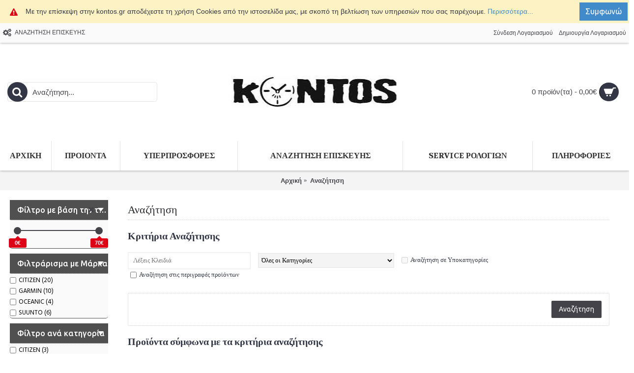

--- FILE ---
content_type: text/html; charset=utf-8
request_url: https://kontos.gr/product/search?tag=%CE%9B%CE%BF%CF%85%CF%81%CE%AF
body_size: 13521
content:
<!DOCTYPE html><html
dir="ltr" lang="el" class="webkit chrome chrome131 mac journal-desktop is-guest skin-2 responsive-layout infinite-scroll center-header catalog-language catalog-currency lang-flag lang-flag-mobile currency-symbol currency-symbol-mobile no-top-on-mobile collapse-footer-columns soft-shadow mobile-menu-on-tablet header-center sticky-menu backface product-grid-second-image product-list-second-image hide-cart search-page layout-13 route-product-search oc2 one-column no-currency no-language" data-j2v="2.16.1"><head><meta
charset="UTF-8" /><meta
name='viewport' content="width=device-width, initial-scale=1.0, maximum-scale=1.0, user-scalable=no"><meta
name="format-detection" content="telephone=no">
<!--[if IE]><meta
http-equiv="X-UA-Compatible" content="IE=Edge,chrome=1"/><![endif]--><title>Αναζήτηση - Ετικέτα - Λουρί</title><base
href="https://kontos.gr/" /><meta
property="og:title" content="KONTOS" /><meta
property="og:site_name" content="KONTOS" /><meta
property="og:url" content="https://kontos.gr/" /><meta
property="og:description" content="..." /><meta
property="og:type" content="website" /><meta
property="og:image" content="https://kontos.gr/image/cache/catalog/misc/logo_el-600x315.png" /><meta
property="og:image:width" content="600" /><meta
property="og:image:height" content="315" /><meta
name="twitter:card" content="summary" /><meta
name="twitter:title" content="KONTOS" /><meta
name="twitter:description" content="..." /><meta
name="twitter:image" content="https://kontos.gr/image/cache/catalog/misc/logo_el-200x200.png" /><meta
name="twitter:image:width" content="200" /><meta
name="twitter:image:height" content="200" /><link
href="https://kontos.gr/product/search" rel="canonical" /><link
href="https://kontos.gr/product/search?tag=%CE%9B%CE%BF%CF%85%CF%81%CE%AF&page=2" rel="next" /><link
href="https://kontos.gr/image/catalog/misc/KONTOS LOGO-ONLY WATCH-16X16.png" rel="icon" /><link
rel="stylesheet" href="//fonts.googleapis.com/css?family=GFS+Didot:regular%7CVolkhov:700%7CDroid+Serif:regular,italic%7CUbuntu:500italic,500,regular,700%7CRoboto+Slab:regular%7CRoboto:300%7CNoto+Serif:regular%7CHind+Siliguri:300,regular%7COpen+Sans:300%7CRoboto+Condensed:regular%7CNoto+Sans:regular&amp;subset=greek,latin,latin-ext"/><link
rel="stylesheet" href="https://kontos.gr/journal-cache/_33cde0f637dc56cbe074eb43f44aea11.css"/> <script type="text/javascript" src="https://kontos.gr/journal-cache/_12fbf173f34cac82d3a20b9bb582ad59.js"></script> <!--[if (gte IE 6)&(lte IE 8)]><script src="catalog/view/theme/journal2/lib/selectivizr/selectivizr.min.js"></script><![endif]--> <script>Journal.COUNTDOWN={DAYS:"ΗΜ",HOURS:"ΩΡ",MINUTES:"ΛΕΠ",SECONDS:"ΔΕΥΤ"};Journal.NOTIFICATION_BUTTONS='<div class="notification-buttons"><a class="button notification-cart" href="https://kontos.gr/checkout/cart">Εμφάνιση καλαθιού</a><a class="button notification-checkout" href="https://kontos.gr/checkout/checkout">Αγορά</a></div>';</script> <script type="text/javascript">function getURLVar(key){if(key=='route'){return'product/search';}
var value=[],url=String(document.location),query;if(url.indexOf('?')>-1){query=url.split('?');}else{query=url.split('/');query.shift();query.shift();query.shift();query=query.join('/');query=query.indexOf('&')>-1?[query.substring(0,query.indexOf('&')),query.substring(query.indexOf('&')+1)]:[query,''];value['route']=query[0];}
if(typeof query[1]!='undefined'){var part=query[1].split('&');for(i=0;i<part.length;i++){var data=part[i].split('=');if(data[0]&&data[1]){value[data[0]]=data[1];}}
if(value[key]){return value[key];}else{return'';}}}</script> </head><body>
<!--[if lt IE 9]><div
class="old-browser">Πρέπει να αναβαθμήσεις τον περιηγητή</div>
<![endif]--><div
id="journal-header-notice-208656962" class="journal-header-notice-247 header-notice left-notice  floated-icon fullwidth-notice" style="padding-top: 5px; padding-right: 5px; padding-bottom: 5px; padding-left: 5px; font-weight: normal; font-family: Verdana, Geneva, sans-serif; font-size: 14px; font-style: normal; text-transform: none; background-color: rgb(253, 242, 196)"><div><span
class="notice-text">
<i
style="margin-right: 5px; color: rgb(221, 0, 23); font-size: 16px" data-icon="&#xe05f;"></i>        <span>&nbsp  Με την επίσκεψη στην kontos.gr αποδέχεστε τη χρήση Cookies από την ιστοσελίδα μας, με σκοπό τη βελτίωση των υπηρεσιών που σας παρέχουμε.
<a
href="https://kontos.gr/πολιτική-cookies.html">Περισσότερα...</a></span>
</span><button
class="close-notice button">Συμφωνώ</button> <script>$('#journal-header-notice-208656962 .close-notice').click(function(){var isSticky=$('html').hasClass('header-sticky');var h=$('#journal-header-notice-208656962').outerHeight();Journal.stickyHeaderHeight-=h;$('#journal-header-notice-208656962').slideUp(function(){if(isSticky){$('.header').css('top',$('.header').css('top')-h);}});$.cookie('header_notice-u9w6m',true,{expires:365});});$('<style>#journal-header-notice-208656962 .close-notice { color: rgb(255, 255, 255)} #journal-header-notice-208656962 .close-notice { background-color: rgb(66, 139, 202)} #journal-header-notice-208656962 .close-notice:hover { background-color: rgb(234, 35, 73)}</style>').appendTo($('head'));</script> </div></div><header
class="journal-header-center"><div
class="header"><div
class="journal-top-header j-min z-1"></div><div
class="journal-menu-bg z-0"></div><div
class="journal-center-bg j-100 z-0"></div><div
id="header" class="journal-header z-2"><div
class="header-assets top-bar"><div
class="journal-links j-min xs-100 sm-100 md-50 lg-50 xl-50"><div
class="links"><ul
class="top-menu"><li>
<a
href="../service/service" class="m-item icon-only"><i
style="margin-right: 5px; font-size: 16px" data-icon="&#xe68f;"></i>                    <span
class="top-menu-link">ΑΝΑΖΗΤΗΣΗ ΕΠΙΣΚΕΥΗΣ</span>                </a></li></ul></div></div><div
class="journal-secondary j-min xs-100 sm-100 md-50 lg-50 xl-50"><div
class="links"><ul
class="top-menu"><li>
<a
href="https://kontos.gr/account/login" class="m-item icon-only">                    <span
class="top-menu-link">Σύνδεση Λογαριασμού</span>                </a></li><li>
<a
href="https://kontos.gr/account/register" class="m-item icon-only">                    <span
class="top-menu-link">Δημιουργία Λογαριασμού</span>                </a></li></ul></div></div></div><div
class="header-assets"><div
class="journal-search j-min xs-100 sm-50 md-25 lg-25 xl-25"><div
id="search" class="input-group j-min">
<input
type="text" name="search" value="" placeholder="Αναζήτηση..." autocomplete="off" class="form-control input-lg" /><div
class="button-search"><button
type="button"><i></i></button></div></div></div><div
class="journal-logo j-100 xs-100 sm-100 md-50 lg-50 xl-50"><div
id="logo">
<a
href="https://kontos.gr/">
<img
src="https://kontos.gr/image/cache/catalog/misc/logo_el-339x66.png" width="339" height="66" alt="KONTOS" title="KONTOS" class="logo-1x" />                        </a></div></div><div
class="journal-cart j-min xs-100 sm-50 md-25 lg-25 xl-25"><div
id="cart" class="btn-group btn-block">
<button
type="button" data-toggle="dropdown" class="btn btn-inverse btn-block btn-lg dropdown-toggle heading"><a><span
id="cart-total" data-loading-text="Φόρτωση...&nbsp;&nbsp;">0 προϊόν(τα) - 0,00€</span> <i></i></a></button><div
class="content"><ul
class="cart-wrapper"><li><p
class="text-center empty">Το καλάθι αγορών είναι άδειο!</p></li></ul></div></div></div></div><div
class="journal-menu j-min xs-100 sm-100 md-100 lg-100 xl-100"><style></style><div
class="mobile-trigger">MENOY</div><ul
class="super-menu mobile-menu menu-table" style="table-layout: auto"><li
id="main-menu-item-1" class="drop-down ">
<a
href="https://kontos.gr/" ><span
class="main-menu-text">ΑΡΧΙΚΗ</span></a>
<span
class="mobile-plus">+</span></li><li
id="main-menu-item-2" class="mega-menu-categories ">
<a
href="https://kontos.gr/προϊοντα" ><span
class="main-menu-text">ΠΡΟΙΟΝΤΑ</span></a><div
class="mega-menu"><div><div
class="mega-menu-item xs-50 sm-33 md-25 lg-16 xl-16 menu-image-right "><div><h3><a
href="https://kontos.gr/προϊοντα/αναλωσιμα">ΑΝΑΛΩΣΙΜΑ</a></h3><div>
<a
href="https://kontos.gr/προϊοντα/αναλωσιμα"><img
width="250" height="250" class="lazy" src="https://kontos.gr/image/cache/data/journal2/transparent-250x250.png" data-src="https://kontos.gr/image/cache/catalog/Categories/Watches Accesories-290x385-250x250.jpg" data-default-src="https://kontos.gr/image/cache/catalog/Categories/Watches Accesories-290x385-250x250.jpg" alt="ΑΝΑΛΩΣΙΜΑ"/></a><ul><li
data-image="https://kontos.gr/image/cache/catalog/Categories/STRAP-290x385-250x250.jpg"><a
href="https://kontos.gr/προϊοντα/αναλωσιμα/λουρia-ρολογιων-strap">ΛΟΥΡIA ΡΟΛΟΓΙΩΝ STRAP</a></li><li
data-image="https://kontos.gr/image/cache/catalog/Categories/BRACELET-290x385-250x250.jpg"><a
href="https://kontos.gr/προϊοντα/αναλωσιμα/μπρασελε-ρολογιων-bracelet">ΜΠΡΑΣΕΛΕ ΡΟΛΟΓΙΩΝ BRACELET</a></li></ul></div></div></div><div
class="mega-menu-item xs-50 sm-33 md-25 lg-16 xl-16 menu-image-right "><div><h3><a
href="https://kontos.gr/προϊοντα/ρολογια">ΡΟΛΟΓΙΑ</a></h3><div>
<a
href="https://kontos.gr/προϊοντα/ρολογια"><img
width="250" height="250" class="lazy" src="https://kontos.gr/image/cache/data/journal2/transparent-250x250.png" data-src="https://kontos.gr/image/cache/catalog/Categories/Watch-290x385-250x250.jpg" data-default-src="https://kontos.gr/image/cache/catalog/Categories/Watch-290x385-250x250.jpg" alt="ΡΟΛΟΓΙΑ"/></a><ul><li
data-image="https://kontos.gr/image/cache/catalog/Categories/Adidas-Categories-290x385-250x250.jpg"><a
href="https://kontos.gr/προϊοντα/ρολογια/adidas-361">ADIDAS</a></li><li
data-image="https://kontos.gr/image/cache/catalog/Manufactures/BERTO LUCCI-Categories-400X200-250x250.jpg"><a
href="https://kontos.gr/προϊοντα/ρολογια/berto-lucci-362">BERTO LUCCI</a></li><li
data-image="https://kontos.gr/image/cache/catalog/Categories/Cerruti-Categories-290x385-250x250.jpg"><a
href="https://kontos.gr/προϊοντα/ρολογια/cerruti">CERRUTI</a></li><li
data-image="https://kontos.gr/image/cache/catalog/Categories/Citizen-Categories-290x385-250x250.jpg"><a
href="https://kontos.gr/προϊοντα/ρολογια/citizen">CITIZEN</a></li><li
data-image="https://kontos.gr/image/cache/catalog/Categories/Giordano-Categories-290x385-250x250.jpg"><a
href="https://kontos.gr/προϊοντα/ρολογια/giordano">GIORDANO</a></li><li
data-image="https://kontos.gr/image/cache/catalog/Products/Rologia/MARC ECKO/MARC ECKO BACKROUND-250x250.jpg"><a
href="https://kontos.gr/προϊοντα/ρολογια/marc-ecko-357">MARC ECKO</a></li><li
data-image="https://kontos.gr/image/cache/catalog/Categories/Nicol-Categories-290x385-250x250.jpg"><a
href="https://kontos.gr/προϊοντα/ρολογια/nicol-341">NICOL</a></li><li
data-image="https://kontos.gr/image/cache/catalog/Categories/TOMMY-Categories-290x385-211x272-250x250.jpg"><a
href="https://kontos.gr/προϊοντα/ρολογια/tommy-hilfiger-360">TOMMY HILFIGER</a></li><li
data-image="https://kontos.gr/image/cache/catalog/Categories/Triumph-Categories-290x385-250x250.jpg"><a
href="https://kontos.gr/προϊοντα/ρολογια/triumph">TRIUMPH</a></li></ul></div></div></div></div>
<span
class="clearfix"> </span></div>
<span
class="clearfix"> </span>
<span
class="mobile-plus">+</span></li><li
id="main-menu-item-3" class="mega-menu-categories ">
<a
href="https://kontos.gr/υπερπροσφορεσ" ><span
class="main-menu-text">ΥΠΕΡΠΡΟΣΦΟΡΕΣ</span></a>
<span
class="mobile-plus">+</span></li><li
id="main-menu-item-4" class="drop-down ">
<a
href="service/service" ><span
class="main-menu-text">ΑΝΑΖΗΤΗΣΗ ΕΠΙΣΚΕΥΗΣ</span></a>
<span
class="mobile-plus">+</span></li><li
id="main-menu-item-5" class="mega-menu-mixed ">
<a
href="https://kontos.gr/service.html" ><span
class="main-menu-text">SERVICE ΡΟΛΟΓΙΩΝ</span></a>
<span
class="mobile-plus">+</span></li><li
id="main-menu-item-6" class="drop-down ">
<a><span
class="main-menu-text">ΠΛΗΡΟΦΟΡΙΕΣ</span></a><ul><li><a
href="https://kontos.gr/αναζητηση-επισκευησ.html" >ΑΝΑΖΗΤΗΣΗ ΕΠΙΣΚΕΥΗΣ</a></li><li><a
href="https://kontos.gr/journal2/blog" >ΕΓΧΕΙΡΙΔΙΑ- MANUAL</a></li><li><a
href="https://kontos.gr/χρησιμεσ-πληροφοριεσ.html" >ΧΡΗΣΙΜΕΣ ΠΛΗΡΟΦΟΡΙΕΣ</a></li><li><a
href="https://kontos.gr/επισημεσ-αντιπροσωπειεσ.html" >ΕΠΙΣΗΜΕΣ ΑΝΤΙΠΡΟΣΩΠΙΕΣ</a></li></ul>
<span
class="mobile-plus">+</span></li></ul></div></div></div>
</header><div
class="extended-container"><div
id="container" class="container j-container"><ul
class="breadcrumb"><li
itemscope itemtype="http://data-vocabulary.org/Breadcrumb"><a
href="https://kontos.gr/" itemprop="url"><span
itemprop="title">Αρχική</span></a></li><li
itemscope itemtype="http://data-vocabulary.org/Breadcrumb"><a
href="https://kontos.gr/product/search?tag=%CE%9B%CE%BF%CF%85%CF%81%CE%AF" itemprop="url"><span
itemprop="title">Αναζήτηση</span></a></li></ul><div
class="row"><div
id="column-left" class="col-sm-3 hidden-xs side-column "><div
id="journal-super-filter-54" class="journal-sf filter-collapse " data-filters-action="index.php?route=module/journal2_super_filter/filters&amp;module_id=54" data-products-action="index.php?route=module/journal2_super_filter/products&amp;module_id=54" data-route="product/search" data-path="" data-full_path="" data-manufacturer="" data-search="" data-tag="Λουρί"  data-loading-text="Φόρτωση..." data-currency-left="" data-currency-right="€" data-currency-decimal="," data-currency-thousand="." data-category_id="" data-sub_category="" data-st="E.R.">
<a
class="sf-reset hint--top sf-icon" data-hint="Εκκαθάριση όλων των φίλτρων"><span
class="sf-reset-text">Εκκαθάριση όλων των φίλτρων</span><i
class="sf-reset-icon"></i></a>
<input
type="hidden" class="sf-page" value="" /><div
class="sf-price  box " data-id="price" data-min-price="0" data-max-price="70"><div
class="box-heading">Φίλτρο με βάση την τιμή</div><div
class="box-content">
<section
class="slider" data-min-value="0" data-max-value="70"></section></div></div><div
class="box sf-manufacturer sf-list sf-multi " data-id="manufacturer"><div
class="box-heading">Φιλτράρισμα με Μάρκα</div><div
class="box-content"><ul
class=""><li><label><input
data-keyword="citizen" type="checkbox" name="manufacturer" value="77"><span
class="sf-name">CITIZEN (20) </span></label></li><li><label><input
data-keyword="garmin" type="checkbox" name="manufacturer" value="90"><span
class="sf-name">GARMIN (10) </span></label></li><li><label><input
data-keyword="oceanic" type="checkbox" name="manufacturer" value="91"><span
class="sf-name">OCEANIC (4) </span></label></li><li><label><input
data-keyword="suunto" type="checkbox" name="manufacturer" value="12"><span
class="sf-name">SUUNTO (6) </span></label></li></ul></div></div><div
class="box sf-category sf-list sf-multi " data-id="category"><div
class="box-heading">Φίλτρο ανά κατηγορία</div><div
class="box-content"><ul
class=""><li><label><input
data-keyword="citizen" type="checkbox" name="category" value="322"><span
class="sf-name">CITIZEN (3)</span> </label></li><li><label><input
data-keyword="citizen-λουρια-strap" type="checkbox" name="category" value="327"><span
class="sf-name">CITIZEN ΛΟΥΡΙΑ STRAP (17)</span> </label></li><li><label><input
data-keyword="garmin-λουρια-strap" type="checkbox" name="category" value="328"><span
class="sf-name">GARMIN ΛΟΥΡΙΑ STRAP (10)</span> </label></li><li><label><input
data-keyword="oceanic-λουρια-strap" type="checkbox" name="category" value="329"><span
class="sf-name">OCEANIC ΛΟΥΡΙΑ STRAP (4)</span> </label></li><li><label><input
data-keyword="suunto-λουρια-strap" type="checkbox" name="category" value="326"><span
class="sf-name">SUUNTO ΛΟΥΡΙΑ STRAP (6)</span> </label></li></ul></div></div><div
class="box sf-availability " data-id="availability"><div
class="box-heading">Διαθεσιμότητα</div><div
class="box-content"><ul><li><label><input
type="checkbox" value="1" ><span
class="sf-name">Σε απόθεμα</span></label></li><li><label><input
type="checkbox" value="0" ><span
class="sf-name">Εκτός αποθέματος</span></label></li></ul></div></div><div
class="box sf-attribute sf-attribute-81 sf-multi " data-id="attribute-81"><div
class="box-heading">ΑΥΘΕΝΤΙΚΟΤΗΤΑ ΛΟΥΡΙΟΥ</div><div
class="box-content"><ul
class=""><li><label><input
data-keyword="αυθεντικοτητα-λουριου-imitation-εμποριου-ο-ε-μ" type="checkbox" name="attribute[81]" value="IMITATION%20-%20%CE%95%CE%9C%CE%A0%CE%9F%CE%A1%CE%99%CE%9F%CE%A5%20-%20%CE%9F.%CE%95.%CE%9C.">IMITATION - ΕΜΠΟΡΙΟΥ - Ο.Ε.Μ. (23)</label></li><li><label><input
data-keyword="αυθεντικοτητα-λουριου-original-εταιρειασ" type="checkbox" name="attribute[81]" value="ORIGINAL%20-%20%CE%95%CE%A4%CE%91%CE%99%CE%A1%CE%95%CE%99%CE%91%CE%A3">ORIGINAL - ΕΤΑΙΡΕΙΑΣ (14)</label></li></ul></div></div><div
class="box sf-attribute sf-attribute-82 sf-multi " data-id="attribute-82"><div
class="box-heading">ΜΗΚΟΣ ΛΟΥΡΙΟΥ</div><div
class="box-content"><ul
class=""><li><label><input
data-keyword="μηκοσ-λουριου-normal" type="checkbox" name="attribute[82]" value="NORMAL">NORMAL (17)</label></li><li><label><input
data-keyword="μηκοσ-λουριου-xl" type="checkbox" name="attribute[82]" value="XL">XL (3)</label></li></ul></div></div><div
class="box sf-attribute sf-attribute-83 sf-multi " data-id="attribute-83"><div
class="box-heading">ΧΡΩΜΑ ΛΟΥΡΙΟΥ</div><div
class="box-content"><ul
class=""><li><label><input
data-keyword="χρωμα-λουριου-ασπρο-white" type="checkbox" name="attribute[83]" value="%CE%91%CE%A3%CE%A0%CE%A1%CE%9F%20-%20WHITE">ΑΣΠΡΟ - WHITE (2)</label></li><li><label><input
data-keyword="χρωμα-λουριου-ασπρο-γκρι-καμουφλαζ-white-gray-camouflage" type="checkbox" name="attribute[83]" value="%CE%91%CE%A3%CE%A0%CE%A1%CE%9F%20-%20%CE%93%CE%9A%CE%A1%CE%99%20-%20%CE%9A%CE%91%CE%9C%CE%9F%CE%A5%CE%A6%CE%9B%CE%91%CE%96%20-%20WHITE%20-%20GRAY%20-%20CAMOUFLAGE">ΑΣΠΡΟ - ΓΚΡΙ - ΚΑΜΟΥΦΛΑΖ - WHITE - GRAY - CAMOUFLAGE (1)</label></li><li><label><input
data-keyword="χρωμα-λουριου-γκρι-grei" type="checkbox" name="attribute[83]" value="%CE%93%CE%9A%CE%A1%CE%99%20-%20GREI">ΓΚΡΙ - GREI (1)</label></li><li><label><input
data-keyword="χρωμα-λουριου-κοκκινο-red" type="checkbox" name="attribute[83]" value="%CE%9A%CE%9F%CE%9A%CE%9A%CE%99%CE%9D%CE%9F%20-%20RED">ΚΟΚΚΙΝΟ - RED (1)</label></li><li><label><input
data-keyword="χρωμα-λουριου-κοκκινο-μαυρο" type="checkbox" name="attribute[83]" value="%CE%9A%CE%9F%CE%9A%CE%9A%CE%99%CE%9D%CE%9F%20-%20%CE%9C%CE%91%CE%A5%CE%A1%CE%9F">ΚΟΚΚΙΝΟ - ΜΑΥΡΟ (1)</label></li><li><label><input
data-keyword="χρωμα-λουριου-μαυρο-black" type="checkbox" name="attribute[83]" value="%CE%9C%CE%91%CE%A5%CE%A1%CE%9F%20-%20BLACK">ΜΑΥΡΟ - BLACK (22)</label></li><li><label><input
data-keyword="χρωμα-λουριου-μαυρο-κιτρινο" type="checkbox" name="attribute[83]" value="%CE%9C%CE%91%CE%A5%CE%A1%CE%9F%20-%20%CE%9A%CE%99%CE%A4%CE%A1%CE%99%CE%9D%CE%9F">ΜΑΥΡΟ - ΚΙΤΡΙΝΟ (1)</label></li><li><label><input
data-keyword="χρωμα-λουριου-μαυρο-κοκκινο" type="checkbox" name="attribute[83]" value="%CE%9C%CE%91%CE%A5%CE%A1%CE%9F%20-%20%CE%9A%CE%9F%CE%9A%CE%9A%CE%99%CE%9D%CE%9F">ΜΑΥΡΟ - ΚΟΚΚΙΝΟ (2)</label></li><li><label><input
data-keyword="χρωμα-λουριου-μαυρο-μπλε" type="checkbox" name="attribute[83]" value="%CE%9C%CE%91%CE%A5%CE%A1%CE%9F%20-%20%CE%9C%CE%A0%CE%9B%CE%95">ΜΑΥΡΟ - ΜΠΛΕ (1)</label></li><li><label><input
data-keyword="χρωμα-λουριου-μπλε-blue" type="checkbox" name="attribute[83]" value="%CE%9C%CE%A0%CE%9B%CE%95%20-%20BLUE">ΜΠΛΕ - BLUE (2)</label></li><li><label><input
data-keyword="χρωμα-λουριου-μπλε-μαυρο" type="checkbox" name="attribute[83]" value="%CE%9C%CE%A0%CE%9B%CE%95%20-%20%CE%9C%CE%91%CE%A5%CE%A1%CE%9F">ΜΠΛΕ - ΜΑΥΡΟ (1)</label></li><li><label><input
data-keyword="χρωμα-λουριου-πρασινο-μαυρο" type="checkbox" name="attribute[83]" value="%CE%A0%CE%A1%CE%91%CE%A3%CE%99%CE%9D%CE%9F%20-%20%CE%9C%CE%91%CE%A5%CE%A1%CE%9F">ΠΡΑΣΙΝΟ - ΜΑΥΡΟ (1)</label></li><li><label><input
data-keyword="χρωμα-λουριου-χακι-army" type="checkbox" name="attribute[83]" value="%CE%A7%CE%91%CE%9A%CE%99%20-%20ARMY">ΧΑΚΙ - ARMY (1)</label></li></ul></div></div><div
class="box sf-attribute sf-attribute-84 sf-multi " data-id="attribute-84"><div
class="box-heading">ΥΛΙΚΟ ΛΟΥΡΙΟΥ</div><div
class="box-content"><ul
class=""><li><label><input
data-keyword="υλικο-λουριου-καουτσουκ" type="checkbox" name="attribute[84]" value="%CE%9A%CE%91%CE%9F%CE%A5%CE%A4%CE%A3%CE%9F%CE%A5%CE%9A">ΚΑΟΥΤΣΟΥΚ (16)</label></li><li><label><input
data-keyword="υλικο-λουριου-σιλικονη" type="checkbox" name="attribute[84]" value="%CE%A3%CE%99%CE%9B%CE%99%CE%9A%CE%9F%CE%9D%CE%97">ΣΙΛΙΚΟΝΗ (21)</label></li></ul></div></div><div
class="box sf-attribute sf-attribute-85 sf-multi " data-id="attribute-85"><div
class="box-heading">ΘΗΛΑΚΙΑ - ΛΟΥΠΕΣ</div><div
class="box-content"><ul
class=""><li><label><input
data-keyword="θηλακια-λουπεσ-ατσαλι" type="checkbox" name="attribute[85]" value="%CE%91%CE%A4%CE%A3%CE%91%CE%9B%CE%99">ΑΤΣΑΛΙ (3)</label></li><li><label><input
data-keyword="θηλακια-λουπεσ-καουτσουκ" type="checkbox" name="attribute[85]" value="%CE%9A%CE%91%CE%9F%CE%A5%CE%A4%CE%A3%CE%9F%CE%A5%CE%9A">ΚΑΟΥΤΣΟΥΚ (13)</label></li><li><label><input
data-keyword="θηλακια-λουπεσ-σιλικονη" type="checkbox" name="attribute[85]" value="%CE%A3%CE%99%CE%9B%CE%99%CE%9A%CE%9F%CE%9D%CE%97">ΣΙΛΙΚΟΝΗ (21)</label></li></ul></div></div><div
class="box sf-attribute sf-attribute-86 sf-multi " data-id="attribute-86"><div
class="box-heading">ΠΛΑΤΟΣ ΛΟΥΡΙΟΥ</div><div
class="box-content"><ul
class=""><li><label><input
data-keyword="πλατοσ-λουριου-15-22mm" type="checkbox" name="attribute[86]" value="15-22mm">15-22mm (6)</label></li><li><label><input
data-keyword="πλατοσ-λουριου-16mm" type="checkbox" name="attribute[86]" value="16mm">16mm (6)</label></li><li><label><input
data-keyword="πλατοσ-λουριου-20mm" type="checkbox" name="attribute[86]" value="20mm">20mm (7)</label></li><li><label><input
data-keyword="πλατοσ-λουριου-23mm" type="checkbox" name="attribute[86]" value="23mm">23mm (1)</label></li><li><label><input
data-keyword="πλατοσ-λουριου-24mm" type="checkbox" name="attribute[86]" value="24mm">24mm (8)</label></li><li><label><input
data-keyword="πλατοσ-λουριου-34mm" type="checkbox" name="attribute[86]" value="34mm">34mm (2)</label></li></ul></div></div></div> <script>Journal.SuperFilter.init($('#journal-super-filter-54'));</script> </div><div
id="content" class="col-sm-9 search-page"><h1 class="heading-title">Αναζήτηση</h1><ul
style="display:none;"><li
itemscope itemtype="http://data-vocabulary.org/Breadcrumb">
<a
href="https://kontos.gr/" itemprop="url"><span
itemprop="title">Αρχική</span></a></li><li
itemscope itemtype="http://data-vocabulary.org/Breadcrumb">
<a
href="https://kontos.gr/product/search?tag=%CE%9B%CE%BF%CF%85%CF%81%CE%AF" itemprop="url"><span
itemprop="title">Αναζήτηση</span></a></li></ul><h2>Κριτήρια Αναζήτησης</h2><div
class="row content"><div
class="col-sm-4">
<input
type="text" name="search" value="" placeholder="Λέξεις Κλειδιά" id="input-search" class="form-control" /></div><div
class="col-sm-3 s-cat">
<select
name="category_id" class="form-control"><option
value="0">Όλες οι Κατηγορίες</option><option
value="-1">All</option><option
value="333">USER MANUAL  ( ΟΔΗΓΙΕΣ ΧΡΗΣΗΣ )</option><option
value="334">&nbsp;&nbsp;&nbsp;&nbsp;&nbsp;&nbsp;CASIO MANUAL  ( ΟΔΗΓΙΕΣ ΧΡΗΣΗΣ )</option><option
value="337">&nbsp;&nbsp;&nbsp;&nbsp;&nbsp;&nbsp;CITIZEN MANUAL ( ΟΔΗΓΙΕΣ ΧΡΗΣΗΣ )</option><option
value="336">&nbsp;&nbsp;&nbsp;&nbsp;&nbsp;&nbsp;OCEANIC MANUAL  ( ΟΔΗΓΙΕΣ ΧΡΗΣΗΣ )</option><option
value="335">&nbsp;&nbsp;&nbsp;&nbsp;&nbsp;&nbsp;SEIKO MANUAL  ( ΟΔΗΓΙΕΣ ΧΡΗΣΗΣ )</option><option
value="342">Προϊοντα</option><option
value="2">&nbsp;&nbsp;&nbsp;&nbsp;&nbsp;&nbsp;ΑΝΑΛΩΣΙΜΑ</option><option
value="323">&nbsp;&nbsp;&nbsp;&nbsp;&nbsp;&nbsp;&nbsp;&nbsp;&nbsp;&nbsp;&nbsp;&nbsp;ΛΟΥΡIA ΡΟΛΟΓΙΩΝ STRAP</option><option
value="324">&nbsp;&nbsp;&nbsp;&nbsp;&nbsp;&nbsp;&nbsp;&nbsp;&nbsp;&nbsp;&nbsp;&nbsp;ΜΠΡΑΣΕΛΕ ΡΟΛΟΓΙΩΝ BRACELET</option><option
value="67">&nbsp;&nbsp;&nbsp;&nbsp;&nbsp;&nbsp;ΡΟΛΟΓΙΑ</option><option
value="361">&nbsp;&nbsp;&nbsp;&nbsp;&nbsp;&nbsp;&nbsp;&nbsp;&nbsp;&nbsp;&nbsp;&nbsp;ADIDAS</option><option
value="362">&nbsp;&nbsp;&nbsp;&nbsp;&nbsp;&nbsp;&nbsp;&nbsp;&nbsp;&nbsp;&nbsp;&nbsp;BERTO LUCCI</option><option
value="178">&nbsp;&nbsp;&nbsp;&nbsp;&nbsp;&nbsp;&nbsp;&nbsp;&nbsp;&nbsp;&nbsp;&nbsp;CERRUTI</option><option
value="322">&nbsp;&nbsp;&nbsp;&nbsp;&nbsp;&nbsp;&nbsp;&nbsp;&nbsp;&nbsp;&nbsp;&nbsp;CITIZEN</option><option
value="340">&nbsp;&nbsp;&nbsp;&nbsp;&nbsp;&nbsp;&nbsp;&nbsp;&nbsp;&nbsp;&nbsp;&nbsp;GIORDANO</option><option
value="357">&nbsp;&nbsp;&nbsp;&nbsp;&nbsp;&nbsp;&nbsp;&nbsp;&nbsp;&nbsp;&nbsp;&nbsp;MARC ECKO</option><option
value="341">&nbsp;&nbsp;&nbsp;&nbsp;&nbsp;&nbsp;&nbsp;&nbsp;&nbsp;&nbsp;&nbsp;&nbsp;NICOL</option><option
value="360">&nbsp;&nbsp;&nbsp;&nbsp;&nbsp;&nbsp;&nbsp;&nbsp;&nbsp;&nbsp;&nbsp;&nbsp;TOMMY HILFIGER</option><option
value="339">&nbsp;&nbsp;&nbsp;&nbsp;&nbsp;&nbsp;&nbsp;&nbsp;&nbsp;&nbsp;&nbsp;&nbsp;TRIUMPH</option><option
value="187">ΥΠΕΡΠΡΟΣΦΟΡΕΣ</option>
</select></div><div
class="col-sm-3 s-check">
<label
class="checkbox-inline">
<input
type="checkbox" name="sub_category" value="1" />
Αναζήτηση σε Υποκατηγορίες</label></div><div
class="col-sm-3 s-check">
<label
class="checkbox-inline">
<input
type="checkbox" name="description" value="1" id="description" />
Αναζήτηση στις περιγραφές προϊόντων</label></div></div><div
class="buttons"><div
class="right">
<input
type="button" value="Αναζήτηση" id="button-search" class="btn btn-primary button" /></div></div><h2>Προϊόντα σύμφωνα με τα κριτήρια αναζήτησης</h2><div
class="product-filter"><div
class="display">
<a
onclick="Journal.gridView()" class="grid-view"><i
style="margin-right: 5px; color: rgb(255, 255, 255); font-size: 32px; top: 1px" data-icon="&#xe689;"></i></a>
<a
onclick="Journal.listView()" class="list-view"><i
style="margin-right: 5px; color: rgb(255, 255, 255); font-size: 32px; top: 1px" data-icon="&#xe68c;"></i></a></div><div
class="product-compare"><a
href="https://kontos.gr/product/compare" id="compare-total">Σύγκριση Προϊόντων (0)</a></div><div
class="limit"><b>Εμφάνιση:</b>
<select
onchange="location = this.value;"><option
value="https://kontos.gr/product/search?tag=%CE%9B%CE%BF%CF%85%CF%81%CE%AF&limit=24" selected="selected">24</option><option
value="https://kontos.gr/product/search?tag=%CE%9B%CE%BF%CF%85%CF%81%CE%AF&limit=25">25</option><option
value="https://kontos.gr/product/search?tag=%CE%9B%CE%BF%CF%85%CF%81%CE%AF&limit=50">50</option><option
value="https://kontos.gr/product/search?tag=%CE%9B%CE%BF%CF%85%CF%81%CE%AF&limit=75">75</option><option
value="https://kontos.gr/product/search?tag=%CE%9B%CE%BF%CF%85%CF%81%CE%AF&limit=100">100</option>
</select></div><div
class="sort"><b>Ταξινόμηση:</b>
<select
onchange="location = this.value;"><option
value="https://kontos.gr/product/search?sort=p.sort_order&order=ASC&tag=%CE%9B%CE%BF%CF%85%CF%81%CE%AF" selected="selected">Προεπιλογή</option><option
value="https://kontos.gr/product/search?sort=pd.name&order=ASC&tag=%CE%9B%CE%BF%CF%85%CF%81%CE%AF">Όνομα (A - Ω)</option><option
value="https://kontos.gr/product/search?sort=pd.name&order=DESC&tag=%CE%9B%CE%BF%CF%85%CF%81%CE%AF">Όνομα (Ω - Α)</option><option
value="https://kontos.gr/product/search?sort=p.price&order=ASC&tag=%CE%9B%CE%BF%CF%85%CF%81%CE%AF">Τιμή (Χαμηλή &gt; Υψηλή)</option><option
value="https://kontos.gr/product/search?sort=p.price&order=DESC&tag=%CE%9B%CE%BF%CF%85%CF%81%CE%AF">Τιμή (Υψηλή &gt; Χαμηλή)</option><option
value="https://kontos.gr/product/search?sort=rating&order=DESC&tag=%CE%9B%CE%BF%CF%85%CF%81%CE%AF">Βαθμολογία (Υψηλότερη)</option><option
value="https://kontos.gr/product/search?sort=rating&order=ASC&tag=%CE%9B%CE%BF%CF%85%CF%81%CE%AF">Βαθμολογία (Χαμηλότερη)</option><option
value="https://kontos.gr/product/search?sort=p.model&order=ASC&tag=%CE%9B%CE%BF%CF%85%CF%81%CE%AF">Κωδικός Προϊόντος (Α - Ω)</option><option
value="https://kontos.gr/product/search?sort=p.model&order=DESC&tag=%CE%9B%CE%BF%CF%85%CF%81%CE%AF">Κωδικός Προϊόντος (Ω - Α)</option>
</select></div></div><div
class="row main-products product-grid" data-grid-classes="xs-100 sm-50 md-50 lg-25 xl-25 display-icon inline-button"><div
class="product-grid-item xs-100 sm-50 md-50 lg-25 xl-25"><div
class="product-thumb product-wrapper outofstock"><div
class="image ">
<a
href="https://kontos.gr/προϊοντα/ρολογια/citizen/ρολόι-χειρός-citizen-jp2000-08e-promaster-aqualand-divers-καταδυτικό-μαύρο-λουρί-καουτσούκ-jp2000-08e.html?tag=%CE%9B%CE%BF%CF%85%CF%81%CE%AF"  class="has-second-image" style="background: url('https://kontos.gr/image/cache/catalog/Products/Rologia/Citizen/CITIZEN-JP-2000-08E-A-684x800.jpg') no-repeat;" >
<img
class="lazy first-image" width="211" height="272" src="https://kontos.gr/image/cache/data/journal2/transparent-684x800.png" data-src="https://kontos.gr/image/cache/catalog/Products/Rologia/Citizen/CITIZEN-JP-2000-08E-C-684x800.jpg" title="Ρολόι Χειρός CITIZEN JP2000-08E Promaster Aqualand Divers Καταδυτικό Μαύρο  Λουρί Καουτσούκ CITIZEN" alt="Ρολόι Χειρός CITIZEN JP2000-08E Promaster Aqualand Divers Καταδυτικό Μαύρο  Λουρί Καουτσούκ CITIZEN" />
</a>
<span
class="label-outofstock"><b>Mη διαθέσιμο </b></span></div><div
class="product-details"><div
class="caption"><h4 class="name"><a
href="https://kontos.gr/προϊοντα/ρολογια/citizen/ρολόι-χειρός-citizen-jp2000-08e-promaster-aqualand-divers-καταδυτικό-μαύρο-λουρί-καουτσούκ-jp2000-08e.html?tag=%CE%9B%CE%BF%CF%85%CF%81%CE%AF">Ρολόι Χειρός CITIZEN JP2000-08E Promaster Aqualand Divers Καταδυτικό Μαύρο  Λουρί Καουτσούκ</a></h4><p
class="description">Ρολόι Χειρός CITIZEN JP2000-08E Promaster Aqualand Divers Καταδυτικό Μαύρο  Λουρί ΚαουτσούκΜΑΡΚΑ..</p></div><div
class="button-group"><div
class="cart outofstock">
<a
onclick="addToCart('6512');" class="button hint--top" data-hint="Καλάθι"><i
class="button-left-icon"></i><span
class="button-cart-text">Καλάθι</span><i
class="button-right-icon"></i></a></div><div
class="wishlist"><a
onclick="addToWishList('6512');" class="hint--top" data-hint="Επιθυμητό"><i
class="wishlist-icon"></i><span
class="button-wishlist-text">Επιθυμητό</span></a></div><div
class="compare"><a
onclick="addToCompare('6512');" class="hint--top" data-hint="Σύγκριση"><i
class="compare-icon"></i><span
class="button-compare-text">Σύγκριση</span></a></div></div></div></div></div><div
class="product-grid-item xs-100 sm-50 md-50 lg-25 xl-25"><div
class="product-thumb product-wrapper outofstock"><div
class="image ">
<a
href="https://kontos.gr/προϊοντα/ρολογια/citizen/ρολόι-χειρός-citizen-bj2110-01e-promaster-aqualand-divers-καταδυτικό-μαύρο-λουρί-καουτσούκ-bj2110-01e.html?tag=%CE%9B%CE%BF%CF%85%CF%81%CE%AF"  class="has-second-image" style="background: url('https://kontos.gr/image/cache/catalog/Products/Rologia/Citizen/CITIZEN-BJ2110-01E-B-684x800.jpg') no-repeat;" >
<img
class="lazy first-image" width="211" height="272" src="https://kontos.gr/image/cache/data/journal2/transparent-684x800.png" data-src="https://kontos.gr/image/cache/catalog/Products/Rologia/Citizen/CITIZEN-BJ2110-01E-A-684x800.jpg" title="Ρολόι Χειρός CITIZEN BJ2110-01E Promaster Aqualand Divers Καταδυτικό Μαύρο Λουρί Καουτσούκ CITIZEN" alt="Ρολόι Χειρός CITIZEN BJ2110-01E Promaster Aqualand Divers Καταδυτικό Μαύρο Λουρί Καουτσούκ CITIZEN" />
</a>
<span
class="label-outofstock"><b>Mη διαθέσιμο </b></span></div><div
class="product-details"><div
class="caption"><h4 class="name"><a
href="https://kontos.gr/προϊοντα/ρολογια/citizen/ρολόι-χειρός-citizen-bj2110-01e-promaster-aqualand-divers-καταδυτικό-μαύρο-λουρί-καουτσούκ-bj2110-01e.html?tag=%CE%9B%CE%BF%CF%85%CF%81%CE%AF">Ρολόι Χειρός CITIZEN BJ2110-01E Promaster Aqualand Divers Καταδυτικό Μαύρο Λουρί Καουτσούκ</a></h4><p
class="description">Ρολόι Χειρός CITIZEN BJ2110-01E Promaster Aqualand Divers Καταδυτικό Μαύρο Λουρί ΚαουτσούκΜΑΡΚ..</p></div><div
class="button-group"><div
class="cart outofstock">
<a
onclick="addToCart('6513');" class="button hint--top" data-hint="Καλάθι"><i
class="button-left-icon"></i><span
class="button-cart-text">Καλάθι</span><i
class="button-right-icon"></i></a></div><div
class="wishlist"><a
onclick="addToWishList('6513');" class="hint--top" data-hint="Επιθυμητό"><i
class="wishlist-icon"></i><span
class="button-wishlist-text">Επιθυμητό</span></a></div><div
class="compare"><a
onclick="addToCompare('6513');" class="hint--top" data-hint="Σύγκριση"><i
class="compare-icon"></i><span
class="button-compare-text">Σύγκριση</span></a></div></div></div></div></div><div
class="product-grid-item xs-100 sm-50 md-50 lg-25 xl-25"><div
class="product-thumb product-wrapper outofstock"><div
class="image ">
<a
href="https://kontos.gr/προϊοντα/ρολογια/citizen/ρολόι-χειρός-citizen-jp1010-00e-promaster-aqualand-divers-καταδυτικό-μαύρο-λουρί-καουτσούκ-jp1010-00e.html?tag=%CE%9B%CE%BF%CF%85%CF%81%CE%AF"  class="has-second-image" style="background: url('https://kontos.gr/image/cache/catalog/Products/Rologia/Citizen/CITIZEN-JP1010-00E-B-684x800.jpg') no-repeat;" >
<img
class="lazy first-image" width="211" height="272" src="https://kontos.gr/image/cache/data/journal2/transparent-684x800.png" data-src="https://kontos.gr/image/cache/catalog/Products/Rologia/Citizen/CITIZEN-JP1010-00E-A-684x800.jpg" title="Ρολόι Χειρός CITIZEN JP1010-00E Promaster Aqualand Divers Καταδυτικό Μαύρο Λουρί Καουτσούκ CITIZEN" alt="Ρολόι Χειρός CITIZEN JP1010-00E Promaster Aqualand Divers Καταδυτικό Μαύρο Λουρί Καουτσούκ CITIZEN" />
</a>
<span
class="label-outofstock"><b>Mη διαθέσιμο </b></span></div><div
class="product-details"><div
class="caption"><h4 class="name"><a
href="https://kontos.gr/προϊοντα/ρολογια/citizen/ρολόι-χειρός-citizen-jp1010-00e-promaster-aqualand-divers-καταδυτικό-μαύρο-λουρί-καουτσούκ-jp1010-00e.html?tag=%CE%9B%CE%BF%CF%85%CF%81%CE%AF">Ρολόι Χειρός CITIZEN JP1010-00E Promaster Aqualand Divers Καταδυτικό Μαύρο Λουρί Καουτσούκ</a></h4><p
class="description">Ρολόι Χειρός CITIZEN JP1010-00E Promaster Aqualand Divers Καταδυτικό Μαύρο Λουρί ΚαουτσούκΜΑΡΚΑ:..</p></div><div
class="button-group"><div
class="cart outofstock">
<a
onclick="addToCart('6514');" class="button hint--top" data-hint="Καλάθι"><i
class="button-left-icon"></i><span
class="button-cart-text">Καλάθι</span><i
class="button-right-icon"></i></a></div><div
class="wishlist"><a
onclick="addToWishList('6514');" class="hint--top" data-hint="Επιθυμητό"><i
class="wishlist-icon"></i><span
class="button-wishlist-text">Επιθυμητό</span></a></div><div
class="compare"><a
onclick="addToCompare('6514');" class="hint--top" data-hint="Σύγκριση"><i
class="compare-icon"></i><span
class="button-compare-text">Σύγκριση</span></a></div></div></div></div></div><div
class="product-grid-item xs-100 sm-50 md-50 lg-25 xl-25"><div
class="product-thumb product-wrapper "><div
class="image ">
<a
href="https://kontos.gr/προϊοντα/αναλωσιμα/λουρia-ρολογιων-strap/citizen-λουρια-strap/citizen-λουρί-o-e-m-jp1060-bj2040-al0050-εμπορίου-καταδυτικό-str-jp1060-oem-black-html?tag=%CE%9B%CE%BF%CF%85%CF%81%CE%AF"  class="has-second-image" style="background: url('https://kontos.gr/image/cache/catalog/Products/Loyrakia/Citizen-Strap/CITIZEN-JP-1060-STRAP-O.E.M.0-684x800.jpg') no-repeat;" >
<img
class="lazy first-image" width="211" height="272" src="https://kontos.gr/image/cache/data/journal2/transparent-684x800.png" data-src="https://kontos.gr/image/cache/catalog/Products/Loyrakia/Citizen-Strap/CITIZEN-JP-1060-STRAP-O.E.M.2-684x800.jpg" title="CITIZEN Λουρί O.E.M. JP1060 BJ2040 AL0050 εμπορίου καταδυτικό CITIZEN ΛΟΥΡΙΑ STRAP" alt="CITIZEN Λουρί O.E.M. JP1060 BJ2040 AL0050 εμπορίου καταδυτικό CITIZEN ΛΟΥΡΙΑ STRAP" />
</a></div><div
class="product-details"><div
class="caption"><h4 class="name"><a
href="https://kontos.gr/προϊοντα/αναλωσιμα/λουρia-ρολογιων-strap/citizen-λουρια-strap/citizen-λουρί-o-e-m-jp1060-bj2040-al0050-εμπορίου-καταδυτικό-str-jp1060-oem-black-html?tag=%CE%9B%CE%BF%CF%85%CF%81%CE%AF">CITIZEN Λουρί O.E.M. JP1060 BJ2040 AL0050 εμπορίου καταδυτικό</a></h4><p
class="description">Citizen λουρί εμπορίου Ο.Ε.Μ. ανθεκτικό , άριστης ποιότητος από καουτσούκ για Promaster,Aqualand,ται..</p><p
class="price">
20,00€</p></div><div
class="button-group"><div
class="cart ">
<a
onclick="addToCart('6544');" class="button hint--top" data-hint="Καλάθι"><i
class="button-left-icon"></i><span
class="button-cart-text">Καλάθι</span><i
class="button-right-icon"></i></a></div><div
class="wishlist"><a
onclick="addToWishList('6544');" class="hint--top" data-hint="Επιθυμητό"><i
class="wishlist-icon"></i><span
class="button-wishlist-text">Επιθυμητό</span></a></div><div
class="compare"><a
onclick="addToCompare('6544');" class="hint--top" data-hint="Σύγκριση"><i
class="compare-icon"></i><span
class="button-compare-text">Σύγκριση</span></a></div></div></div></div></div><div
class="product-grid-item xs-100 sm-50 md-50 lg-25 xl-25"><div
class="product-thumb product-wrapper "><div
class="image ">
<a
href="https://kontos.gr/προϊοντα/αναλωσιμα/λουρia-ρολογιων-strap/citizen-λουρια-strap/citizen-λουρί-o-e-m-al0050-jp1060-bj2040-εμπορίου-καταδυτικό-str-al0050-oem-black-html?tag=%CE%9B%CE%BF%CF%85%CF%81%CE%AF"  class="has-second-image" style="background: url('https://kontos.gr/image/cache/catalog/Products/Loyrakia/Citizen-Strap/CITIZEN-AL0050-STRAP-O.E.M.0-684x800.jpg') no-repeat;" >
<img
class="lazy first-image" width="211" height="272" src="https://kontos.gr/image/cache/data/journal2/transparent-684x800.png" data-src="https://kontos.gr/image/cache/catalog/Products/Loyrakia/Citizen-Strap/CITIZEN-AL0050-STRAP-O.E.M-684x800.jpg" title="CITIZEN Λουρί O.E.M. AL0050 JP1060 BJ2040 εμπορίου καταδυτικό CITIZEN ΛΟΥΡΙΑ STRAP" alt="CITIZEN Λουρί O.E.M. AL0050 JP1060 BJ2040 εμπορίου καταδυτικό CITIZEN ΛΟΥΡΙΑ STRAP" />
</a></div><div
class="product-details"><div
class="caption"><h4 class="name"><a
href="https://kontos.gr/προϊοντα/αναλωσιμα/λουρia-ρολογιων-strap/citizen-λουρια-strap/citizen-λουρί-o-e-m-al0050-jp1060-bj2040-εμπορίου-καταδυτικό-str-al0050-oem-black-html?tag=%CE%9B%CE%BF%CF%85%CF%81%CE%AF">CITIZEN Λουρί O.E.M. AL0050 JP1060 BJ2040 εμπορίου καταδυτικό</a></h4><p
class="description">Citizen Λουρί εμπορίου Ο.Ε.Μ. ανθεκτικό ,άριστης ποιότητος ,από καουτσούκ για Promaster,Aqualand,ται..</p><p
class="price">
20,00€</p></div><div
class="button-group"><div
class="cart ">
<a
onclick="addToCart('6545');" class="button hint--top" data-hint="Καλάθι"><i
class="button-left-icon"></i><span
class="button-cart-text">Καλάθι</span><i
class="button-right-icon"></i></a></div><div
class="wishlist"><a
onclick="addToWishList('6545');" class="hint--top" data-hint="Επιθυμητό"><i
class="wishlist-icon"></i><span
class="button-wishlist-text">Επιθυμητό</span></a></div><div
class="compare"><a
onclick="addToCompare('6545');" class="hint--top" data-hint="Σύγκριση"><i
class="compare-icon"></i><span
class="button-compare-text">Σύγκριση</span></a></div></div></div></div></div><div
class="product-grid-item xs-100 sm-50 md-50 lg-25 xl-25"><div
class="product-thumb product-wrapper outofstock"><div
class="image ">
<a
href="https://kontos.gr/προϊοντα/αναλωσιμα/λουρia-ρολογιων-strap/citizen-λουρια-strap/citizen-λουρί-original-jp1060-bj2040-al0050-αυθεντικό-λουρί-καταδυτικό-59-g0243-59-g0243.html?tag=%CE%9B%CE%BF%CF%85%CF%81%CE%AF"  class="has-second-image" style="background: url('https://kontos.gr/image/cache/catalog/Products/Loyrakia/Citizen-Strap/CITIZEN-JP-1060-STRAP-ORIGINAL2-684x800.jpg') no-repeat;" >
<img
class="lazy first-image" width="211" height="272" src="https://kontos.gr/image/cache/data/journal2/transparent-684x800.png" data-src="https://kontos.gr/image/cache/catalog/Products/Loyrakia/Citizen-Strap/CITIZEN-JP-1060-STRAP-ORIGINAL1-684x800.jpg" title="CITIZEN Λουρί Original JP1060 BJ2040 AL0050 Αυθεντικό Λουρί καταδυτικό 59-G0243 CITIZEN ΛΟΥΡΙΑ STRAP" alt="CITIZEN Λουρί Original JP1060 BJ2040 AL0050 Αυθεντικό Λουρί καταδυτικό 59-G0243 CITIZEN ΛΟΥΡΙΑ STRAP" />
</a>
<span
class="label-outofstock"><b>Mη διαθέσιμο </b></span></div><div
class="product-details"><div
class="caption"><h4 class="name"><a
href="https://kontos.gr/προϊοντα/αναλωσιμα/λουρia-ρολογιων-strap/citizen-λουρια-strap/citizen-λουρί-original-jp1060-bj2040-al0050-αυθεντικό-λουρί-καταδυτικό-59-g0243-59-g0243.html?tag=%CE%9B%CE%BF%CF%85%CF%81%CE%AF">CITIZEN Λουρί Original JP1060 BJ2040 AL0050 Αυθεντικό Λουρί καταδυτικό 59-G0243</a></h4><p
class="description">Citizen Original Λουρί αυθεντικό, ανθεκτικό , άριστης ποιότητος από καουτσούκ για Promaster,Aqualand..</p><p
class="price">
40,00€</p></div><div
class="button-group"><div
class="cart outofstock">
<a
onclick="addToCart('6546');" class="button hint--top" data-hint="Καλάθι"><i
class="button-left-icon"></i><span
class="button-cart-text">Καλάθι</span><i
class="button-right-icon"></i></a></div><div
class="wishlist"><a
onclick="addToWishList('6546');" class="hint--top" data-hint="Επιθυμητό"><i
class="wishlist-icon"></i><span
class="button-wishlist-text">Επιθυμητό</span></a></div><div
class="compare"><a
onclick="addToCompare('6546');" class="hint--top" data-hint="Σύγκριση"><i
class="compare-icon"></i><span
class="button-compare-text">Σύγκριση</span></a></div></div></div></div></div><div
class="product-grid-item xs-100 sm-50 md-50 lg-25 xl-25"><div
class="product-thumb product-wrapper outofstock"><div
class="image ">
<a
href="https://kontos.gr/προϊοντα/αναλωσιμα/λουρia-ρολογιων-strap/citizen-λουρια-strap/citizen-λουρί-original-bj2040-jp1060-al0050-αυθεντικό-λουρί-καταδυτικό-59-g0243-59-g0243.html?tag=%CE%9B%CE%BF%CF%85%CF%81%CE%AF"  class="has-second-image" style="background: url('https://kontos.gr/image/cache/catalog/Products/Loyrakia/Citizen-Strap/CITIZEN-JP-1060-STRAP-ORIGINAL2-684x800.jpg') no-repeat;" >
<img
class="lazy first-image" width="211" height="272" src="https://kontos.gr/image/cache/data/journal2/transparent-684x800.png" data-src="https://kontos.gr/image/cache/catalog/Products/Loyrakia/Citizen-Strap/CITIZEN-BJ2040-STRAP-ORIGINAL-684x800.jpg" title="CITIZEN Λουρί Original BJ2040  JP1060 AL0050 Αυθεντικό Λουρί καταδυτικό 59-G0243 CITIZEN ΛΟΥΡΙΑ STRAP" alt="CITIZEN Λουρί Original BJ2040  JP1060 AL0050 Αυθεντικό Λουρί καταδυτικό 59-G0243 CITIZEN ΛΟΥΡΙΑ STRAP" />
</a>
<span
class="label-outofstock"><b>Mη διαθέσιμο </b></span></div><div
class="product-details"><div
class="caption"><h4 class="name"><a
href="https://kontos.gr/προϊοντα/αναλωσιμα/λουρia-ρολογιων-strap/citizen-λουρια-strap/citizen-λουρί-original-bj2040-jp1060-al0050-αυθεντικό-λουρί-καταδυτικό-59-g0243-59-g0243.html?tag=%CE%9B%CE%BF%CF%85%CF%81%CE%AF">CITIZEN Λουρί Original BJ2040  JP1060 AL0050 Αυθεντικό Λουρί καταδυτικό 59-G0243</a></h4><p
class="description">Citizen Original Λουρί αυθεντικό, ανθεκτικό , άριστης ποιότητος από καουτσούκ για Promaster,Aqualand..</p><p
class="price">
40,00€</p></div><div
class="button-group"><div
class="cart outofstock">
<a
onclick="addToCart('6547');" class="button hint--top" data-hint="Καλάθι"><i
class="button-left-icon"></i><span
class="button-cart-text">Καλάθι</span><i
class="button-right-icon"></i></a></div><div
class="wishlist"><a
onclick="addToWishList('6547');" class="hint--top" data-hint="Επιθυμητό"><i
class="wishlist-icon"></i><span
class="button-wishlist-text">Επιθυμητό</span></a></div><div
class="compare"><a
onclick="addToCompare('6547');" class="hint--top" data-hint="Σύγκριση"><i
class="compare-icon"></i><span
class="button-compare-text">Σύγκριση</span></a></div></div></div></div></div><div
class="product-grid-item xs-100 sm-50 md-50 lg-25 xl-25"><div
class="product-thumb product-wrapper "><div
class="image ">
<a
href="https://kontos.gr/προϊοντα/αναλωσιμα/λουρia-ρολογιων-strap/citizen-λουρια-strap/citizen-λουρί-o-e-m-bj2040-al0050-jp1060-εμπορίου-καταδυτικό-str-bj2040-oem-black-html?tag=%CE%9B%CE%BF%CF%85%CF%81%CE%AF"  class="has-second-image" style="background: url('https://kontos.gr/image/cache/catalog/Products/Loyrakia/Citizen-Strap/CITIZEN-JP-1060-STRAP-O.E.M.0-684x800.jpg') no-repeat;" >
<img
class="lazy first-image" width="211" height="272" src="https://kontos.gr/image/cache/data/journal2/transparent-684x800.png" data-src="https://kontos.gr/image/cache/catalog/Products/Loyrakia/Citizen-Strap/CITIZEN-BJ2040-STRAP-O.E.M-684x800.jpg" title="CITIZEN Λουρί O.E.M. BJ2040 AL0050 JP1060 εμπορίου καταδυτικό CITIZEN ΛΟΥΡΙΑ STRAP" alt="CITIZEN Λουρί O.E.M. BJ2040 AL0050 JP1060 εμπορίου καταδυτικό CITIZEN ΛΟΥΡΙΑ STRAP" />
</a></div><div
class="product-details"><div
class="caption"><h4 class="name"><a
href="https://kontos.gr/προϊοντα/αναλωσιμα/λουρia-ρολογιων-strap/citizen-λουρια-strap/citizen-λουρί-o-e-m-bj2040-al0050-jp1060-εμπορίου-καταδυτικό-str-bj2040-oem-black-html?tag=%CE%9B%CE%BF%CF%85%CF%81%CE%AF">CITIZEN Λουρί O.E.M. BJ2040 AL0050 JP1060 εμπορίου καταδυτικό</a></h4><p
class="description">Citizen Λουρί εμπορίου Ο.Ε.Μ. ανθεκτικό ,άριστης ποιότητος ,από καουτσούκ για Promaster,Aqualand,ται..</p><p
class="price">
20,00€</p></div><div
class="button-group"><div
class="cart ">
<a
onclick="addToCart('6548');" class="button hint--top" data-hint="Καλάθι"><i
class="button-left-icon"></i><span
class="button-cart-text">Καλάθι</span><i
class="button-right-icon"></i></a></div><div
class="wishlist"><a
onclick="addToWishList('6548');" class="hint--top" data-hint="Επιθυμητό"><i
class="wishlist-icon"></i><span
class="button-wishlist-text">Επιθυμητό</span></a></div><div
class="compare"><a
onclick="addToCompare('6548');" class="hint--top" data-hint="Σύγκριση"><i
class="compare-icon"></i><span
class="button-compare-text">Σύγκριση</span></a></div></div></div></div></div><div
class="product-grid-item xs-100 sm-50 md-50 lg-25 xl-25"><div
class="product-thumb product-wrapper outofstock"><div
class="image ">
<a
href="https://kontos.gr/προϊοντα/αναλωσιμα/λουρia-ρολογιων-strap/citizen-λουρια-strap/citizen-λουρί-original-al0050-jp1060-bj2040-αυθεντικό-λουρί-καταδυτικό-59-g0243-59-g0243.html?tag=%CE%9B%CE%BF%CF%85%CF%81%CE%AF"  class="has-second-image" style="background: url('https://kontos.gr/image/cache/catalog/Products/Loyrakia/Citizen-Strap/CITIZEN-JP-1060-STRAP-ORIGINAL2-684x800.jpg') no-repeat;" >
<img
class="lazy first-image" width="211" height="272" src="https://kontos.gr/image/cache/data/journal2/transparent-684x800.png" data-src="https://kontos.gr/image/cache/catalog/Products/Loyrakia/Citizen-Strap/CITIZEN-AL0050-STRAP-ORIGINAL5-684x800.jpg" title="CITIZEN Λουρί Original AL0050 JP1060 BJ2040 Αυθεντικό Λουρί καταδυτικό 59-G0243 CITIZEN ΛΟΥΡΙΑ STRAP" alt="CITIZEN Λουρί Original AL0050 JP1060 BJ2040 Αυθεντικό Λουρί καταδυτικό 59-G0243 CITIZEN ΛΟΥΡΙΑ STRAP" />
</a>
<span
class="label-outofstock"><b>Mη διαθέσιμο </b></span></div><div
class="product-details"><div
class="caption"><h4 class="name"><a
href="https://kontos.gr/προϊοντα/αναλωσιμα/λουρia-ρολογιων-strap/citizen-λουρια-strap/citizen-λουρί-original-al0050-jp1060-bj2040-αυθεντικό-λουρί-καταδυτικό-59-g0243-59-g0243.html?tag=%CE%9B%CE%BF%CF%85%CF%81%CE%AF">CITIZEN Λουρί Original AL0050 JP1060 BJ2040 Αυθεντικό Λουρί καταδυτικό 59-G0243</a></h4><p
class="description">Citizen Original Λουρί αυθεντικό, ανθεκτικό , άριστης ποιότητος από καουτσούκ για Promaster,Aqualand..</p><p
class="price">
40,00€</p></div><div
class="button-group"><div
class="cart outofstock">
<a
onclick="addToCart('6549');" class="button hint--top" data-hint="Καλάθι"><i
class="button-left-icon"></i><span
class="button-cart-text">Καλάθι</span><i
class="button-right-icon"></i></a></div><div
class="wishlist"><a
onclick="addToWishList('6549');" class="hint--top" data-hint="Επιθυμητό"><i
class="wishlist-icon"></i><span
class="button-wishlist-text">Επιθυμητό</span></a></div><div
class="compare"><a
onclick="addToCompare('6549');" class="hint--top" data-hint="Σύγκριση"><i
class="compare-icon"></i><span
class="button-compare-text">Σύγκριση</span></a></div></div></div></div></div><div
class="product-grid-item xs-100 sm-50 md-50 lg-25 xl-25"><div
class="product-thumb product-wrapper outofstock"><div
class="image ">
<a
href="https://kontos.gr/προϊοντα/αναλωσιμα/λουρia-ρολογιων-strap/citizen-λουρια-strap/citizen-λουρί-original-bj2110-bj2111-αυθεντικό-λουρί-καταδυτικό-59-s53296-59-s53296.html?tag=%CE%9B%CE%BF%CF%85%CF%81%CE%AF"  class="has-second-image" style="background: url('https://kontos.gr/image/cache/catalog/Products/Loyrakia/Citizen-Strap/CITIZEN-BJ2110-STRAP-ORIGINAL1-684x800.jpg') no-repeat;" >
<img
class="lazy first-image" width="211" height="272" src="https://kontos.gr/image/cache/data/journal2/transparent-684x800.png" data-src="https://kontos.gr/image/cache/catalog/Products/Loyrakia/Citizen-Strap/CITIZEN-BJ2110-STRAP-ORIGINAL0-684x800.jpg" title="CITIZEN Λουρί Original BJ2110 BJ2111 Αυθεντικό Λουρί καταδυτικό 59-S53296 , 59-S51866 CITIZEN ΛΟΥΡΙΑ STRAP" alt="CITIZEN Λουρί Original BJ2110 BJ2111 Αυθεντικό Λουρί καταδυτικό 59-S53296 , 59-S51866 CITIZEN ΛΟΥΡΙΑ STRAP" />
</a>
<span
class="label-outofstock"><b>Mη διαθέσιμο </b></span></div><div
class="product-details"><div
class="caption"><h4 class="name"><a
href="https://kontos.gr/προϊοντα/αναλωσιμα/λουρia-ρολογιων-strap/citizen-λουρια-strap/citizen-λουρί-original-bj2110-bj2111-αυθεντικό-λουρί-καταδυτικό-59-s53296-59-s53296.html?tag=%CE%9B%CE%BF%CF%85%CF%81%CE%AF">CITIZEN Λουρί Original BJ2110 BJ2111 Αυθεντικό Λουρί καταδυτικό 59-S53296 , 59-S51866</a></h4><p
class="description">Citizen Original Λουρί αυθεντικό  BJ2110 BJ2111 , ανθεκτικό , άριστης ποιότητος από καουτσούκ για Pr..</p><p
class="price">
60,00€</p></div><div
class="button-group"><div
class="cart outofstock">
<a
onclick="addToCart('6550');" class="button hint--top" data-hint="Καλάθι"><i
class="button-left-icon"></i><span
class="button-cart-text">Καλάθι</span><i
class="button-right-icon"></i></a></div><div
class="wishlist"><a
onclick="addToWishList('6550');" class="hint--top" data-hint="Επιθυμητό"><i
class="wishlist-icon"></i><span
class="button-wishlist-text">Επιθυμητό</span></a></div><div
class="compare"><a
onclick="addToCompare('6550');" class="hint--top" data-hint="Σύγκριση"><i
class="compare-icon"></i><span
class="button-compare-text">Σύγκριση</span></a></div></div></div></div></div><div
class="product-grid-item xs-100 sm-50 md-50 lg-25 xl-25"><div
class="product-thumb product-wrapper outofstock"><div
class="image ">
<a
href="https://kontos.gr/προϊοντα/αναλωσιμα/λουρia-ρολογιων-strap/citizen-λουρια-strap/citizen-λουρί-original-jp1010-1014-αυθεντικό-λουρί-καταδυτικό-59-l7471-59-l7471.html?tag=%CE%9B%CE%BF%CF%85%CF%81%CE%AF"  class="has-second-image" style="background: url('https://kontos.gr/image/cache/catalog/Products/Loyrakia/Citizen-Strap/CITIZEN-JP1010-STRAP-ORIGINAL3-684x800.jpg') no-repeat;" >
<img
class="lazy first-image" width="211" height="272" src="https://kontos.gr/image/cache/data/journal2/transparent-684x800.png" data-src="https://kontos.gr/image/cache/catalog/Products/Loyrakia/Citizen-Strap/CITIZEN-JP1010-STRAP-ORIGINAL1-684x800.jpg" title="CITIZEN Λουρί Original JP1010 1014 Αυθεντικό Λουρί καταδυτικό 59-L7471 CITIZEN ΛΟΥΡΙΑ STRAP" alt="CITIZEN Λουρί Original JP1010 1014 Αυθεντικό Λουρί καταδυτικό 59-L7471 CITIZEN ΛΟΥΡΙΑ STRAP" />
</a>
<span
class="label-outofstock"><b>Mη διαθέσιμο </b></span></div><div
class="product-details"><div
class="caption"><h4 class="name"><a
href="https://kontos.gr/προϊοντα/αναλωσιμα/λουρia-ρολογιων-strap/citizen-λουρια-strap/citizen-λουρί-original-jp1010-1014-αυθεντικό-λουρί-καταδυτικό-59-l7471-59-l7471.html?tag=%CE%9B%CE%BF%CF%85%CF%81%CE%AF">CITIZEN Λουρί Original JP1010 1014 Αυθεντικό Λουρί καταδυτικό 59-L7471</a></h4><p
class="description">Citizen Original Λουρί αυθεντικό, ανθεκτικό , άριστης ποιότητος από καουτσούκ για Promaster,Aqualand..</p><p
class="price">
40,00€</p></div><div
class="button-group"><div
class="cart outofstock">
<a
onclick="addToCart('6551');" class="button hint--top" data-hint="Καλάθι"><i
class="button-left-icon"></i><span
class="button-cart-text">Καλάθι</span><i
class="button-right-icon"></i></a></div><div
class="wishlist"><a
onclick="addToWishList('6551');" class="hint--top" data-hint="Επιθυμητό"><i
class="wishlist-icon"></i><span
class="button-wishlist-text">Επιθυμητό</span></a></div><div
class="compare"><a
onclick="addToCompare('6551');" class="hint--top" data-hint="Σύγκριση"><i
class="compare-icon"></i><span
class="button-compare-text">Σύγκριση</span></a></div></div></div></div></div><div
class="product-grid-item xs-100 sm-50 md-50 lg-25 xl-25"><div
class="product-thumb product-wrapper outofstock"><div
class="image ">
<a
href="https://kontos.gr/προϊοντα/αναλωσιμα/λουρia-ρολογιων-strap/citizen-λουρια-strap/citizen-λουρί-o-e-m-jp1010-1014-εμπορίου-καταδυτικό-str-jp1010-oem-black-html?tag=%CE%9B%CE%BF%CF%85%CF%81%CE%AF"  class="has-second-image" style="background: url('https://kontos.gr/image/cache/catalog/Products/Loyrakia/Citizen-Strap/CITIZEN-JP1010-STRAP-O.E.M.2-684x800.jpg') no-repeat;" >
<img
class="lazy first-image" width="211" height="272" src="https://kontos.gr/image/cache/data/journal2/transparent-684x800.png" data-src="https://kontos.gr/image/cache/catalog/Products/Loyrakia/Citizen-Strap/CITIZEN-JP1010-STRAP-O.E.M.6-684x800.jpg" title="CITIZEN Λουρί O.E.M. JP1010 1014 εμπορίου καταδυτικό CITIZEN ΛΟΥΡΙΑ STRAP" alt="CITIZEN Λουρί O.E.M. JP1010 1014 εμπορίου καταδυτικό CITIZEN ΛΟΥΡΙΑ STRAP" />
</a>
<span
class="label-outofstock"><b>Mη διαθέσιμο </b></span></div><div
class="product-details"><div
class="caption"><h4 class="name"><a
href="https://kontos.gr/προϊοντα/αναλωσιμα/λουρia-ρολογιων-strap/citizen-λουρια-strap/citizen-λουρί-o-e-m-jp1010-1014-εμπορίου-καταδυτικό-str-jp1010-oem-black-html?tag=%CE%9B%CE%BF%CF%85%CF%81%CE%AF">CITIZEN Λουρί O.E.M. JP1010 1014 εμπορίου καταδυτικό</a></h4><p
class="description">Citizen Λουρί εμπορίου Ο.Ε.Μ. ανθεκτικό ,άριστης ποιότητος ,από καουτσούκ για Promaster,Aqualand,ται..</p><p
class="price">
20,00€</p></div><div
class="button-group"><div
class="cart outofstock">
<a
onclick="addToCart('6552');" class="button hint--top" data-hint="Καλάθι"><i
class="button-left-icon"></i><span
class="button-cart-text">Καλάθι</span><i
class="button-right-icon"></i></a></div><div
class="wishlist"><a
onclick="addToWishList('6552');" class="hint--top" data-hint="Επιθυμητό"><i
class="wishlist-icon"></i><span
class="button-wishlist-text">Επιθυμητό</span></a></div><div
class="compare"><a
onclick="addToCompare('6552');" class="hint--top" data-hint="Σύγκριση"><i
class="compare-icon"></i><span
class="button-compare-text">Σύγκριση</span></a></div></div></div></div></div><div
class="product-grid-item xs-100 sm-50 md-50 lg-25 xl-25"><div
class="product-thumb product-wrapper outofstock"><div
class="image ">
<a
href="https://kontos.gr/προϊοντα/αναλωσιμα/λουρia-ρολογιων-strap/citizen-λουρια-strap/citizen-λουρί-o-e-m-2-jp1010-1014-εμπορίου-καταδυτικό-str-jp1010-oem2-black-html?tag=%CE%9B%CE%BF%CF%85%CF%81%CE%AF"  class="has-second-image" style="background: url('https://kontos.gr/image/cache/catalog/Products/Loyrakia/Citizen-Strap/CITIZEN-JP1010-STRAP-O.E.M.0-684x800.jpg') no-repeat;" >
<img
class="lazy first-image" width="211" height="272" src="https://kontos.gr/image/cache/data/journal2/transparent-684x800.png" data-src="https://kontos.gr/image/cache/catalog/Products/Loyrakia/Citizen-Strap/CITIZEN-JP1010-STRAP-O.E.M.1-684x800.jpg" title="CITIZEN Λουρί O.E.M.2 JP1010 1014 εμπορίου καταδυτικό CITIZEN ΛΟΥΡΙΑ STRAP" alt="CITIZEN Λουρί O.E.M.2 JP1010 1014 εμπορίου καταδυτικό CITIZEN ΛΟΥΡΙΑ STRAP" />
</a>
<span
class="label-outofstock"><b>Mη διαθέσιμο </b></span></div><div
class="product-details"><div
class="caption"><h4 class="name"><a
href="https://kontos.gr/προϊοντα/αναλωσιμα/λουρia-ρολογιων-strap/citizen-λουρια-strap/citizen-λουρί-o-e-m-2-jp1010-1014-εμπορίου-καταδυτικό-str-jp1010-oem2-black-html?tag=%CE%9B%CE%BF%CF%85%CF%81%CE%AF">CITIZEN Λουρί O.E.M.2 JP1010 1014 εμπορίου καταδυτικό</a></h4><p
class="description">Citizen Λουρί εμπορίου Ο.Ε.Μ.2 ανθεκτικό ,άριστης ποιότητος ,από καουτσούκ για Promaster,Aqualand,τα..</p><p
class="price">
20,00€</p></div><div
class="button-group"><div
class="cart outofstock">
<a
onclick="addToCart('6553');" class="button hint--top" data-hint="Καλάθι"><i
class="button-left-icon"></i><span
class="button-cart-text">Καλάθι</span><i
class="button-right-icon"></i></a></div><div
class="wishlist"><a
onclick="addToWishList('6553');" class="hint--top" data-hint="Επιθυμητό"><i
class="wishlist-icon"></i><span
class="button-wishlist-text">Επιθυμητό</span></a></div><div
class="compare"><a
onclick="addToCompare('6553');" class="hint--top" data-hint="Σύγκριση"><i
class="compare-icon"></i><span
class="button-compare-text">Σύγκριση</span></a></div></div></div></div></div><div
class="product-grid-item xs-100 sm-50 md-50 lg-25 xl-25"><div
class="product-thumb product-wrapper "><div
class="image ">
<a
href="https://kontos.gr/προϊοντα/αναλωσιμα/λουρia-ρολογιων-strap/citizen-λουρια-strap/citizen-λουρί-original-bj8050-αυθεντικό-strap-καταδυτικό-59-s50342-59-s50342.html?tag=%CE%9B%CE%BF%CF%85%CF%81%CE%AF"  class="has-second-image" style="background: url('https://kontos.gr/image/cache/catalog/Products/Loyrakia/Citizen-Strap/CITIZEN-BJ8050-STRAP1-684x800.jpg') no-repeat;" >
<img
class="lazy first-image" width="211" height="272" src="https://kontos.gr/image/cache/data/journal2/transparent-684x800.png" data-src="https://kontos.gr/image/cache/catalog/Products/Loyrakia/Citizen-Strap/CITIZEN-BJ8050-STRAP-684x800.jpg" title="CITIZEN Λουρί Original BJ8050 Αυθεντικό Strap καταδυτικό 59-S50342 CITIZEN ΛΟΥΡΙΑ STRAP" alt="CITIZEN Λουρί Original BJ8050 Αυθεντικό Strap καταδυτικό 59-S50342 CITIZEN ΛΟΥΡΙΑ STRAP" />
</a></div><div
class="product-details"><div
class="caption"><h4 class="name"><a
href="https://kontos.gr/προϊοντα/αναλωσιμα/λουρia-ρολογιων-strap/citizen-λουρια-strap/citizen-λουρί-original-bj8050-αυθεντικό-strap-καταδυτικό-59-s50342-59-s50342.html?tag=%CE%9B%CE%BF%CF%85%CF%81%CE%AF">CITIZEN Λουρί Original BJ8050 Αυθεντικό Strap καταδυτικό 59-S50342</a></h4><p
class="description">Citizen Original Strap Λουρί αυθεντικό  BJ8050 , ανθεκτικό , άριστης ποιότητος από καουτσούκ για Pro..</p><p
class="price">
70,00€</p></div><div
class="button-group"><div
class="cart ">
<a
onclick="addToCart('6554');" class="button hint--top" data-hint="Καλάθι"><i
class="button-left-icon"></i><span
class="button-cart-text">Καλάθι</span><i
class="button-right-icon"></i></a></div><div
class="wishlist"><a
onclick="addToWishList('6554');" class="hint--top" data-hint="Επιθυμητό"><i
class="wishlist-icon"></i><span
class="button-wishlist-text">Επιθυμητό</span></a></div><div
class="compare"><a
onclick="addToCompare('6554');" class="hint--top" data-hint="Σύγκριση"><i
class="compare-icon"></i><span
class="button-compare-text">Σύγκριση</span></a></div></div></div></div></div><div
class="product-grid-item xs-100 sm-50 md-50 lg-25 xl-25"><div
class="product-thumb product-wrapper outofstock"><div
class="image ">
<a
href="https://kontos.gr/προϊοντα/αναλωσιμα/λουρia-ρολογιων-strap/suunto-λουρια-strap/suunto-λουρί-o-e-m-ambit-1-2-3-κόκκινο-εμπορίου-str-suunto-oem-1-html?tag=%CE%9B%CE%BF%CF%85%CF%81%CE%AF"  class="has-second-image" style="background: url('https://kontos.gr/image/cache/catalog/Products/Loyrakia/Suunto-Strap/SUUNTO-STRAP-O.E.M-AMBIT 1.2.3.RED-3-684x800.jpg') no-repeat;" >
<img
class="lazy first-image" width="211" height="272" src="https://kontos.gr/image/cache/data/journal2/transparent-684x800.png" data-src="https://kontos.gr/image/cache/catalog/Products/Loyrakia/Suunto-Strap/SUUNTO-STRAP-O.E.M-AMBIT 1.2.3.RED-5-684x800.jpg" title="SUUNTO Λουρί O.E.M. AMBIT 1,2,3 Κόκκινο εμπορίου SUUNTO ΛΟΥΡΙΑ STRAP" alt="SUUNTO Λουρί O.E.M. AMBIT 1,2,3 Κόκκινο εμπορίου SUUNTO ΛΟΥΡΙΑ STRAP" />
</a>
<span
class="label-outofstock"><b>Mη διαθέσιμο </b></span></div><div
class="product-details"><div
class="caption"><h4 class="name"><a
href="https://kontos.gr/προϊοντα/αναλωσιμα/λουρia-ρολογιων-strap/suunto-λουρια-strap/suunto-λουρί-o-e-m-ambit-1-2-3-κόκκινο-εμπορίου-str-suunto-oem-1-html?tag=%CE%9B%CE%BF%CF%85%CF%81%CE%AF">SUUNTO Λουρί O.E.M. AMBIT 1,2,3 Κόκκινο εμπορίου</a></h4><p
class="description">SUUNTO Λουρί O.E.M. AMBIT 1,2,3 – Χρώμα Κόκκινο εμπορίου ,Ταιριάζει στα μοντέλα Ambit 1,Ambit 2 και ..</p><p
class="price">
25,00€</p></div><div
class="button-group"><div
class="cart outofstock">
<a
onclick="addToCart('6555');" class="button hint--top" data-hint="Καλάθι"><i
class="button-left-icon"></i><span
class="button-cart-text">Καλάθι</span><i
class="button-right-icon"></i></a></div><div
class="wishlist"><a
onclick="addToWishList('6555');" class="hint--top" data-hint="Επιθυμητό"><i
class="wishlist-icon"></i><span
class="button-wishlist-text">Επιθυμητό</span></a></div><div
class="compare"><a
onclick="addToCompare('6555');" class="hint--top" data-hint="Σύγκριση"><i
class="compare-icon"></i><span
class="button-compare-text">Σύγκριση</span></a></div></div></div></div></div><div
class="product-grid-item xs-100 sm-50 md-50 lg-25 xl-25"><div
class="product-thumb product-wrapper "><div
class="image ">
<a
href="https://kontos.gr/προϊοντα/αναλωσιμα/λουρia-ρολογιων-strap/suunto-λουρια-strap/suunto-λουρί-o-e-m-ambit-1-2-3-πράσινο-χακί-εμπορίου-str-suunto-oem-2-html?tag=%CE%9B%CE%BF%CF%85%CF%81%CE%AF"  class="has-second-image" style="background: url('https://kontos.gr/image/cache/catalog/Products/Loyrakia/Suunto-Strap/SUUNTO-STRAP-O.E.M-AMBIT 1.2.3.GREEN-2-684x800.JPG') no-repeat;" >
<img
class="lazy first-image" width="211" height="272" src="https://kontos.gr/image/cache/data/journal2/transparent-684x800.png" data-src="https://kontos.gr/image/cache/catalog/Products/Loyrakia/Suunto-Strap/SUUNTO-STRAP-O.E.M-AMBIT 1.2.3.GREEN-4-684x800.jpg" title="SUUNTO Λουρί O.E.M. AMBIT 1,2,3 Πράσινο - Χακί εμπορίου SUUNTO ΛΟΥΡΙΑ STRAP" alt="SUUNTO Λουρί O.E.M. AMBIT 1,2,3 Πράσινο - Χακί εμπορίου SUUNTO ΛΟΥΡΙΑ STRAP" />
</a></div><div
class="product-details"><div
class="caption"><h4 class="name"><a
href="https://kontos.gr/προϊοντα/αναλωσιμα/λουρia-ρολογιων-strap/suunto-λουρια-strap/suunto-λουρί-o-e-m-ambit-1-2-3-πράσινο-χακί-εμπορίου-str-suunto-oem-2-html?tag=%CE%9B%CE%BF%CF%85%CF%81%CE%AF">SUUNTO Λουρί O.E.M. AMBIT 1,2,3 Πράσινο - Χακί εμπορίου</a></h4><p
class="description">SUUNTO Λουρί O.E.M. AMBIT 1,2,3 -Χρώμα  Πράσινο - Χακί εμπορίου , Ταιριάζει στα μοντέλα Ambit 1,Ambi..</p><p
class="price">
25,00€</p></div><div
class="button-group"><div
class="cart ">
<a
onclick="addToCart('6556');" class="button hint--top" data-hint="Καλάθι"><i
class="button-left-icon"></i><span
class="button-cart-text">Καλάθι</span><i
class="button-right-icon"></i></a></div><div
class="wishlist"><a
onclick="addToWishList('6556');" class="hint--top" data-hint="Επιθυμητό"><i
class="wishlist-icon"></i><span
class="button-wishlist-text">Επιθυμητό</span></a></div><div
class="compare"><a
onclick="addToCompare('6556');" class="hint--top" data-hint="Σύγκριση"><i
class="compare-icon"></i><span
class="button-compare-text">Σύγκριση</span></a></div></div></div></div></div><div
class="product-grid-item xs-100 sm-50 md-50 lg-25 xl-25"><div
class="product-thumb product-wrapper "><div
class="image ">
<a
href="https://kontos.gr/προϊοντα/αναλωσιμα/λουρia-ρολογιων-strap/suunto-λουρια-strap/suunto-λουρί-o-e-m-ambit-1-2-3-μαύρο-εμπορίου-str-suunto-oem-4-html?tag=%CE%9B%CE%BF%CF%85%CF%81%CE%AF"  class="has-second-image" style="background: url('https://kontos.gr/image/cache/catalog/Products/Loyrakia/Suunto-Strap/SUUNTO-STRAP-O.E.M-AMBIT 1.2.3.BLACK-1-684x800.jpg') no-repeat;" >
<img
class="lazy first-image" width="211" height="272" src="https://kontos.gr/image/cache/data/journal2/transparent-684x800.png" data-src="https://kontos.gr/image/cache/catalog/Products/Loyrakia/Suunto-Strap/SUUNTO-STRAP-O.E.M-AMBIT 1.2.3.ALL-4-684x800.jpg" title="SUUNTO Λουρί O.E.M. AMBIT 1,2,3 Μαύρο εμπορίου SUUNTO ΛΟΥΡΙΑ STRAP" alt="SUUNTO Λουρί O.E.M. AMBIT 1,2,3 Μαύρο εμπορίου SUUNTO ΛΟΥΡΙΑ STRAP" />
</a></div><div
class="product-details"><div
class="caption"><h4 class="name"><a
href="https://kontos.gr/προϊοντα/αναλωσιμα/λουρia-ρολογιων-strap/suunto-λουρια-strap/suunto-λουρί-o-e-m-ambit-1-2-3-μαύρο-εμπορίου-str-suunto-oem-4-html?tag=%CE%9B%CE%BF%CF%85%CF%81%CE%AF">SUUNTO Λουρί O.E.M. AMBIT 1,2,3 Μαύρο εμπορίου</a></h4><p
class="description">SUUNTO Λουρί O.E.M. AMBIT 1,2,3 -Χρώμα  Μαύρο εμπορίου , Ταιριάζει στα μοντέλα Ambit 1,Ambit 2 και A..</p><p
class="price">
25,00€</p></div><div
class="button-group"><div
class="cart ">
<a
onclick="addToCart('6558');" class="button hint--top" data-hint="Καλάθι"><i
class="button-left-icon"></i><span
class="button-cart-text">Καλάθι</span><i
class="button-right-icon"></i></a></div><div
class="wishlist"><a
onclick="addToWishList('6558');" class="hint--top" data-hint="Επιθυμητό"><i
class="wishlist-icon"></i><span
class="button-wishlist-text">Επιθυμητό</span></a></div><div
class="compare"><a
onclick="addToCompare('6558');" class="hint--top" data-hint="Σύγκριση"><i
class="compare-icon"></i><span
class="button-compare-text">Σύγκριση</span></a></div></div></div></div></div><div
class="product-grid-item xs-100 sm-50 md-50 lg-25 xl-25"><div
class="product-thumb product-wrapper outofstock"><div
class="image ">
<a
href="https://kontos.gr/προϊοντα/αναλωσιμα/λουρia-ρολογιων-strap/suunto-λουρια-strap/suunto-λουρί-o-e-m-ambit-1-2-3-μπλέ-σκούρο-εμπορίου-str-suunto-oem-4-html?tag=%CE%9B%CE%BF%CF%85%CF%81%CE%AF"  class="has-second-image" style="background: url('https://kontos.gr/image/cache/catalog/Products/Loyrakia/Suunto-Strap/SUUNTO-STRAP-O.E.M-AMBIT 1.2.3.DARK BLUE-3-684x800.jpg') no-repeat;" >
<img
class="lazy first-image" width="211" height="272" src="https://kontos.gr/image/cache/data/journal2/transparent-684x800.png" data-src="https://kontos.gr/image/cache/catalog/Products/Loyrakia/Suunto-Strap/SUUNTO-STRAP-O.E.M-AMBIT 1.2.3.DARK BLUE-4-684x800.jpg" title="SUUNTO Λουρί O.E.M. AMBIT 1,2,3 Μπλέ σκούρο εμπορίου SUUNTO ΛΟΥΡΙΑ STRAP" alt="SUUNTO Λουρί O.E.M. AMBIT 1,2,3 Μπλέ σκούρο εμπορίου SUUNTO ΛΟΥΡΙΑ STRAP" />
</a>
<span
class="label-outofstock"><b>Mη διαθέσιμο </b></span></div><div
class="product-details"><div
class="caption"><h4 class="name"><a
href="https://kontos.gr/προϊοντα/αναλωσιμα/λουρia-ρολογιων-strap/suunto-λουρια-strap/suunto-λουρί-o-e-m-ambit-1-2-3-μπλέ-σκούρο-εμπορίου-str-suunto-oem-4-html?tag=%CE%9B%CE%BF%CF%85%CF%81%CE%AF">SUUNTO Λουρί O.E.M. AMBIT 1,2,3 Μπλέ σκούρο εμπορίου</a></h4><p
class="description">SUUNTO Λουρί O.E.M. AMBIT 1,2,3 -Χρώμα  Σκούρο μπλε  εμπορίου , Ταιριάζει στα μοντέλα Ambit 1,Ambit ..</p><p
class="price">
25,00€</p></div><div
class="button-group"><div
class="cart outofstock">
<a
onclick="addToCart('6559');" class="button hint--top" data-hint="Καλάθι"><i
class="button-left-icon"></i><span
class="button-cart-text">Καλάθι</span><i
class="button-right-icon"></i></a></div><div
class="wishlist"><a
onclick="addToWishList('6559');" class="hint--top" data-hint="Επιθυμητό"><i
class="wishlist-icon"></i><span
class="button-wishlist-text">Επιθυμητό</span></a></div><div
class="compare"><a
onclick="addToCompare('6559');" class="hint--top" data-hint="Σύγκριση"><i
class="compare-icon"></i><span
class="button-compare-text">Σύγκριση</span></a></div></div></div></div></div><div
class="product-grid-item xs-100 sm-50 md-50 lg-25 xl-25"><div
class="product-thumb product-wrapper outofstock"><div
class="image ">
<a
href="https://kontos.gr/προϊοντα/αναλωσιμα/λουρia-ρολογιων-strap/suunto-λουρια-strap/suunto-λουρί-o-e-m-t1-t1c-t3-t3c-t3d-t4c-t4d-μαύρο-εμπορίου-str-suunto-oem-5-html?tag=%CE%9B%CE%BF%CF%85%CF%81%CE%AF"  class="has-second-image" style="background: url('https://kontos.gr/image/cache/catalog/Products/Loyrakia/Suunto-Strap/SUUNTO T1 T1C T3 T3C T3D T4C T4D BLACK-5-684x800.jpg') no-repeat;" >
<img
class="lazy first-image" width="211" height="272" src="https://kontos.gr/image/cache/data/journal2/transparent-684x800.png" data-src="https://kontos.gr/image/cache/catalog/Products/Loyrakia/Suunto-Strap/SUUNTO T1 T1C T3 T3C T3D T4C T4D BLACK-1-684x800.jpg" title="SUUNTO Λουρί O.E.M. T1 T1C T3 T3C T3D T4C T4D Μαύρο εμπορίου  SUUNTO ΛΟΥΡΙΑ STRAP" alt="SUUNTO Λουρί O.E.M. T1 T1C T3 T3C T3D T4C T4D Μαύρο εμπορίου  SUUNTO ΛΟΥΡΙΑ STRAP" />
</a>
<span
class="label-outofstock"><b>Mη διαθέσιμο </b></span></div><div
class="product-details"><div
class="caption"><h4 class="name"><a
href="https://kontos.gr/προϊοντα/αναλωσιμα/λουρia-ρολογιων-strap/suunto-λουρια-strap/suunto-λουρί-o-e-m-t1-t1c-t3-t3c-t3d-t4c-t4d-μαύρο-εμπορίου-str-suunto-oem-5-html?tag=%CE%9B%CE%BF%CF%85%CF%81%CE%AF">SUUNTO Λουρί O.E.M. T1 T1C T3 T3C T3D T4C T4D Μαύρο εμπορίου </a></h4><p
class="description">SUUNTO Λουρί O.E.M. T1 T1C T3 T3C T3D T4C T4D - Χρώμα Μαύρο  εμπορίου , Ταιριάζει στα μοντέλα T1 T1C..</p><p
class="price">
25,00€</p></div><div
class="button-group"><div
class="cart outofstock">
<a
onclick="addToCart('6560');" class="button hint--top" data-hint="Καλάθι"><i
class="button-left-icon"></i><span
class="button-cart-text">Καλάθι</span><i
class="button-right-icon"></i></a></div><div
class="wishlist"><a
onclick="addToWishList('6560');" class="hint--top" data-hint="Επιθυμητό"><i
class="wishlist-icon"></i><span
class="button-wishlist-text">Επιθυμητό</span></a></div><div
class="compare"><a
onclick="addToCompare('6560');" class="hint--top" data-hint="Σύγκριση"><i
class="compare-icon"></i><span
class="button-compare-text">Σύγκριση</span></a></div></div></div></div></div><div
class="product-grid-item xs-100 sm-50 md-50 lg-25 xl-25"><div
class="product-thumb product-wrapper "><div
class="image ">
<a
href="https://kontos.gr/προϊοντα/αναλωσιμα/λουρia-ρολογιων-strap/suunto-λουρια-strap/suunto-λουρί-o-e-m-suunto-core-άσπρο-γκρι-καμουφλάζ-εμπορίου-str-suunto-oem-6-html?tag=%CE%9B%CE%BF%CF%85%CF%81%CE%AF"  class="has-second-image" style="background: url('https://kontos.gr/image/cache/catalog/Products/Loyrakia/Suunto-Strap/SUUNTO-STRAP-O.E.M-AMBIT-CORE-White-Gray-Camouflage-684x800.jpg') no-repeat;" >
<img
class="lazy first-image" width="211" height="272" src="https://kontos.gr/image/cache/data/journal2/transparent-684x800.png" data-src="https://kontos.gr/image/cache/catalog/Products/Loyrakia/Suunto-Strap/SUUNTO-STRAP-O.E.M-AMBIT-CORE-White-Gray-camouflage3-684x800.jpg" title="SUUNTO Λουρί O.E.M. SUUNTO Core-Άσπρο-Γκρι-Καμουφλάζ εμπορίου SUUNTO ΛΟΥΡΙΑ STRAP" alt="SUUNTO Λουρί O.E.M. SUUNTO Core-Άσπρο-Γκρι-Καμουφλάζ εμπορίου SUUNTO ΛΟΥΡΙΑ STRAP" />
</a></div><div
class="product-details"><div
class="caption"><h4 class="name"><a
href="https://kontos.gr/προϊοντα/αναλωσιμα/λουρia-ρολογιων-strap/suunto-λουρια-strap/suunto-λουρί-o-e-m-suunto-core-άσπρο-γκρι-καμουφλάζ-εμπορίου-str-suunto-oem-6-html?tag=%CE%9B%CE%BF%CF%85%CF%81%CE%AF">SUUNTO Λουρί O.E.M. SUUNTO Core-Άσπρο-Γκρι-Καμουφλάζ εμπορίου</a></h4><p
class="description">SUUNTO Λουρί O.E.M. SUUNTO Core-Άσπρο-Γκρι-Καμουφλάζ εμπορίου
Ταιριάζει στα μοντέλα SUUNTO Core.
..</p><p
class="price">
25,00€</p></div><div
class="button-group"><div
class="cart ">
<a
onclick="addToCart('6586');" class="button hint--top" data-hint="Καλάθι"><i
class="button-left-icon"></i><span
class="button-cart-text">Καλάθι</span><i
class="button-right-icon"></i></a></div><div
class="wishlist"><a
onclick="addToWishList('6586');" class="hint--top" data-hint="Επιθυμητό"><i
class="wishlist-icon"></i><span
class="button-wishlist-text">Επιθυμητό</span></a></div><div
class="compare"><a
onclick="addToCompare('6586');" class="hint--top" data-hint="Σύγκριση"><i
class="compare-icon"></i><span
class="button-compare-text">Σύγκριση</span></a></div></div></div></div></div><div
class="product-grid-item xs-100 sm-50 md-50 lg-25 xl-25"><div
class="product-thumb product-wrapper outofstock"><div
class="image ">
<a
href="https://kontos.gr/προϊοντα/αναλωσιμα/λουρia-ρολογιων-strap/garmin-λουρια-strap/garmin-λουρί-o-e-m-forerunner-220-230-235-620-630-735xt-κόκκινο-μαύρο-εμπορίου-str-garmin-o-e-m-6-html?tag=%CE%9B%CE%BF%CF%85%CF%81%CE%AF"  class="has-second-image" style="background: url('https://kontos.gr/image/cache/catalog/Products/Loyrakia/Garmin-Strap/Garmin Forerunner 220 230 235 620 630 735XT -ALL-1-684x800.jpg') no-repeat;" >
<img
class="lazy first-image" width="211" height="272" src="https://kontos.gr/image/cache/data/journal2/transparent-684x800.png" data-src="https://kontos.gr/image/cache/catalog/Products/Loyrakia/Garmin-Strap/Garmin Forerunner 220 230 235 620 630 735XT -RED-BLACK-1-684x800.jpg" title="GARMIN Λουρί O.E.M.  FORERUNNER 220-230-235-620-630-735XT Κόκκινο  Μαύρο εμπορίου GARMIN ΛΟΥΡΙΑ STRAP" alt="GARMIN Λουρί O.E.M.  FORERUNNER 220-230-235-620-630-735XT Κόκκινο  Μαύρο εμπορίου GARMIN ΛΟΥΡΙΑ STRAP" />
</a>
<span
class="label-outofstock"><b>Mη διαθέσιμο </b></span></div><div
class="product-details"><div
class="caption"><h4 class="name"><a
href="https://kontos.gr/προϊοντα/αναλωσιμα/λουρia-ρολογιων-strap/garmin-λουρια-strap/garmin-λουρί-o-e-m-forerunner-220-230-235-620-630-735xt-κόκκινο-μαύρο-εμπορίου-str-garmin-o-e-m-6-html?tag=%CE%9B%CE%BF%CF%85%CF%81%CE%AF">GARMIN Λουρί O.E.M.  FORERUNNER 220-230-235-620-630-735XT Κόκκινο  Μαύρο εμπορίου</a></h4><p
class="description">GARMIN Λουρί O.E.M.  FORERUNNER 220-230-235-620-630-735XT Κόκκινο  Μαύρο εμπορίου
Για την σειρά  FO..</p><p
class="price">
20,00€</p></div><div
class="button-group"><div
class="cart outofstock">
<a
onclick="addToCart('6611');" class="button hint--top" data-hint="Καλάθι"><i
class="button-left-icon"></i><span
class="button-cart-text">Καλάθι</span><i
class="button-right-icon"></i></a></div><div
class="wishlist"><a
onclick="addToWishList('6611');" class="hint--top" data-hint="Επιθυμητό"><i
class="wishlist-icon"></i><span
class="button-wishlist-text">Επιθυμητό</span></a></div><div
class="compare"><a
onclick="addToCompare('6611');" class="hint--top" data-hint="Σύγκριση"><i
class="compare-icon"></i><span
class="button-compare-text">Σύγκριση</span></a></div></div></div></div></div><div
class="product-grid-item xs-100 sm-50 md-50 lg-25 xl-25"><div
class="product-thumb product-wrapper outofstock"><div
class="image ">
<a
href="https://kontos.gr/προϊοντα/αναλωσιμα/λουρia-ρολογιων-strap/garmin-λουρια-strap/garmin-λουρί-o-e-m-forerunner-220-230-235-620-630-735xt-πράσινο-μαύρο-εμπορίου-str-garmin-o-e-m-5-html?tag=%CE%9B%CE%BF%CF%85%CF%81%CE%AF"  class="has-second-image" style="background: url('https://kontos.gr/image/cache/catalog/Products/Loyrakia/Garmin-Strap/Garmin Forerunner 220 230 235 620 630 735XT -ALL-1-684x800.jpg') no-repeat;" >
<img
class="lazy first-image" width="211" height="272" src="https://kontos.gr/image/cache/data/journal2/transparent-684x800.png" data-src="https://kontos.gr/image/cache/catalog/Products/Loyrakia/Garmin-Strap/Garmin Forerunner 220 230 235 620 630 735XT -LIGHT-GREEN-BLACK-1-684x800.jpg" title="GARMIN Λουρί O.E.M.  FORERUNNER 220-230-235-620-630-735XT Πράσινο Μαύρο εμπορίου GARMIN ΛΟΥΡΙΑ STRAP" alt="GARMIN Λουρί O.E.M.  FORERUNNER 220-230-235-620-630-735XT Πράσινο Μαύρο εμπορίου GARMIN ΛΟΥΡΙΑ STRAP" />
</a>
<span
class="label-outofstock"><b>Mη διαθέσιμο </b></span></div><div
class="product-details"><div
class="caption"><h4 class="name"><a
href="https://kontos.gr/προϊοντα/αναλωσιμα/λουρia-ρολογιων-strap/garmin-λουρια-strap/garmin-λουρί-o-e-m-forerunner-220-230-235-620-630-735xt-πράσινο-μαύρο-εμπορίου-str-garmin-o-e-m-5-html?tag=%CE%9B%CE%BF%CF%85%CF%81%CE%AF">GARMIN Λουρί O.E.M.  FORERUNNER 220-230-235-620-630-735XT Πράσινο Μαύρο εμπορίου</a></h4><p
class="description">GARMIN Λουρί O.E.M.  FORERUNNER 220-230-235-620-630-735XT Πράσινο Μαύρο εμπορίου
Για την σειρά  FOR..</p><p
class="price">
20,00€</p></div><div
class="button-group"><div
class="cart outofstock">
<a
onclick="addToCart('6612');" class="button hint--top" data-hint="Καλάθι"><i
class="button-left-icon"></i><span
class="button-cart-text">Καλάθι</span><i
class="button-right-icon"></i></a></div><div
class="wishlist"><a
onclick="addToWishList('6612');" class="hint--top" data-hint="Επιθυμητό"><i
class="wishlist-icon"></i><span
class="button-wishlist-text">Επιθυμητό</span></a></div><div
class="compare"><a
onclick="addToCompare('6612');" class="hint--top" data-hint="Σύγκριση"><i
class="compare-icon"></i><span
class="button-compare-text">Σύγκριση</span></a></div></div></div></div></div><div
class="product-grid-item xs-100 sm-50 md-50 lg-25 xl-25"><div
class="product-thumb product-wrapper outofstock"><div
class="image ">
<a
href="https://kontos.gr/προϊοντα/αναλωσιμα/λουρia-ρολογιων-strap/garmin-λουρια-strap/garmin-λουρί-o-e-m-forerunner-220-230-235-620-630-735xt-μαύρο-κίτρινο-εμπορίου-str-garmin-o-e-m-4-html?tag=%CE%9B%CE%BF%CF%85%CF%81%CE%AF"  class="has-second-image" style="background: url('https://kontos.gr/image/cache/catalog/Products/Loyrakia/Garmin-Strap/GARMIN O.E.M. FORERUNNER 220-230-235-620-630-735XT BLACK-YELLOW-684x800.jpg') no-repeat;" >
<img
class="lazy first-image" width="211" height="272" src="https://kontos.gr/image/cache/data/journal2/transparent-684x800.png" data-src="https://kontos.gr/image/cache/catalog/Products/Loyrakia/Garmin-Strap/Garmin Forerunner 220 230 235 620 630 735XT -BLACK-YELLOW-1-684x800.jpg" title="GARMIN Λουρί O.E.M.  FORERUNNER 220-230-235-620-630-735XT Μαύρο Κίτρινο εμπορίου GARMIN ΛΟΥΡΙΑ STRAP" alt="GARMIN Λουρί O.E.M.  FORERUNNER 220-230-235-620-630-735XT Μαύρο Κίτρινο εμπορίου GARMIN ΛΟΥΡΙΑ STRAP" />
</a>
<span
class="label-outofstock"><b>Mη διαθέσιμο </b></span></div><div
class="product-details"><div
class="caption"><h4 class="name"><a
href="https://kontos.gr/προϊοντα/αναλωσιμα/λουρia-ρολογιων-strap/garmin-λουρια-strap/garmin-λουρί-o-e-m-forerunner-220-230-235-620-630-735xt-μαύρο-κίτρινο-εμπορίου-str-garmin-o-e-m-4-html?tag=%CE%9B%CE%BF%CF%85%CF%81%CE%AF">GARMIN Λουρί O.E.M.  FORERUNNER 220-230-235-620-630-735XT Μαύρο Κίτρινο εμπορίου</a></h4><p
class="description">GARMIN Λουρί O.E.M.  FORERUNNER 220-230-235-620-630-735XT Μαύρο Κίτρινο εμπορίου
Για την σειρά  FOR..</p><p
class="price">
20,00€</p></div><div
class="button-group"><div
class="cart outofstock">
<a
onclick="addToCart('6613');" class="button hint--top" data-hint="Καλάθι"><i
class="button-left-icon"></i><span
class="button-cart-text">Καλάθι</span><i
class="button-right-icon"></i></a></div><div
class="wishlist"><a
onclick="addToWishList('6613');" class="hint--top" data-hint="Επιθυμητό"><i
class="wishlist-icon"></i><span
class="button-wishlist-text">Επιθυμητό</span></a></div><div
class="compare"><a
onclick="addToCompare('6613');" class="hint--top" data-hint="Σύγκριση"><i
class="compare-icon"></i><span
class="button-compare-text">Σύγκριση</span></a></div></div></div></div></div><div
class="product-grid-item xs-100 sm-50 md-50 lg-25 xl-25"><div
class="product-thumb product-wrapper outofstock"><div
class="image ">
<a
href="https://kontos.gr/προϊοντα/αναλωσιμα/λουρia-ρολογιων-strap/garmin-λουρια-strap/garmin-λουρί-o-e-m-forerunner-220-230-235-620-630-735xt-μαύρο-κόκκινο-εμπορίου-str-garmin-o-e-m-3-html?tag=%CE%9B%CE%BF%CF%85%CF%81%CE%AF"  class="has-second-image" style="background: url('https://kontos.gr/image/cache/catalog/Products/Loyrakia/Garmin-Strap/Garmin Forerunner 220 230 235 620 630 735XT -ALL-1-684x800.jpg') no-repeat;" >
<img
class="lazy first-image" width="211" height="272" src="https://kontos.gr/image/cache/data/journal2/transparent-684x800.png" data-src="https://kontos.gr/image/cache/catalog/Products/Loyrakia/Garmin-Strap/GARMIN O.E.M. FORERUNNER 220-230-235-620-630-735XT-BLACK -RED-684x800.jpg" title="GARMIN Λουρί O.E.M.  FORERUNNER 220-230-235-620-630-735XT Μαύρο Κόκκινο εμπορίου GARMIN ΛΟΥΡΙΑ STRAP" alt="GARMIN Λουρί O.E.M.  FORERUNNER 220-230-235-620-630-735XT Μαύρο Κόκκινο εμπορίου GARMIN ΛΟΥΡΙΑ STRAP" />
</a>
<span
class="label-outofstock"><b>Mη διαθέσιμο </b></span></div><div
class="product-details"><div
class="caption"><h4 class="name"><a
href="https://kontos.gr/προϊοντα/αναλωσιμα/λουρia-ρολογιων-strap/garmin-λουρια-strap/garmin-λουρί-o-e-m-forerunner-220-230-235-620-630-735xt-μαύρο-κόκκινο-εμπορίου-str-garmin-o-e-m-3-html?tag=%CE%9B%CE%BF%CF%85%CF%81%CE%AF">GARMIN Λουρί O.E.M.  FORERUNNER 220-230-235-620-630-735XT Μαύρο Κόκκινο εμπορίου</a></h4><p
class="description">GARMIN Λουρί O.E.M.  FORERUNNER 220-230-235-620-630-735XT Μαύρο Κόκκινο εμπορίου
Για την σειρά  FOR..</p><p
class="price">
20,00€</p></div><div
class="button-group"><div
class="cart outofstock">
<a
onclick="addToCart('6614');" class="button hint--top" data-hint="Καλάθι"><i
class="button-left-icon"></i><span
class="button-cart-text">Καλάθι</span><i
class="button-right-icon"></i></a></div><div
class="wishlist"><a
onclick="addToWishList('6614');" class="hint--top" data-hint="Επιθυμητό"><i
class="wishlist-icon"></i><span
class="button-wishlist-text">Επιθυμητό</span></a></div><div
class="compare"><a
onclick="addToCompare('6614');" class="hint--top" data-hint="Σύγκριση"><i
class="compare-icon"></i><span
class="button-compare-text">Σύγκριση</span></a></div></div></div></div></div></div><div
class="row pagination"><div
class="col-sm-6 text-left links"><ul
class="pagination"><li
class="active"><span>1</span></li><li><a
href="https://kontos.gr/product/search?tag=%CE%9B%CE%BF%CF%85%CF%81%CE%AF&page=2">2</a></li><li><a
href="https://kontos.gr/product/search?tag=%CE%9B%CE%BF%CF%85%CF%81%CE%AF&page=2">&gt;</a></li><li><a
href="https://kontos.gr/product/search?tag=%CE%9B%CE%BF%CF%85%CF%81%CE%AF&page=2">&gt;|</a></li></ul></div><div
class="col-sm-6 text-right results">Εμφάνιση 1 έως 24 από 40 (2 Σελ.)</div></div></div></div> <script>Journal.applyView('grid');</script> <script>Journal.enableCountdown();</script> </div> <script type="text/javascript">$('#button-search').bind('click',function(){url='index.php?route=product/search';var search=$('#content input[name=\'search\']').prop('value');if(search){url+='&search='+encodeURIComponent(search);}
var category_id=$('#content select[name=\'category_id\']').prop('value');if(category_id>0){url+='&category_id='+encodeURIComponent(category_id);}
var sub_category=$('#content input[name=\'sub_category\']:checked').prop('value');if(sub_category){url+='&sub_category=true';}
var filter_description=$('#content input[name=\'description\']:checked').prop('value');if(filter_description){url+='&description=true';}
location=url;});$('#content input[name=\'search\']').bind('keydown',function(e){if(e.keyCode==13){$('#button-search').trigger('click');}});$('select[name=\'category_id\']').on('change',function(){if(this.value=='0'){$('input[name=\'sub_category\']').prop('disabled',true);}else{$('input[name=\'sub_category\']').prop('disabled',false);}});$('select[name=\'category_id\']').trigger('change');</script> </div>
<footer
class="fullwidth-footer"><div
id="footer"><div
class="row columns " style=""><div
class="column  text xs-100 sm-50 md-33 lg-25 xl-25 "><h3>Η ΕΤΑΙΡΕΙΑ</h3><div
class="column-text-wrap  block-icon-top" style="">
<span><p><span
style="font-family:arial,helvetica,sans-serif;"><span
style="font-size:16px;"><span
style="color:#FFF0F5;">Με ιστορία από το 1974, στον Κορυδαλλό, το κατάστημα Πώλησης και Επισκευής Ρολογιων – Κοσμημάτων "KONTOS" συνεχίζει με το ηλεκτρονικό του κατάστημα να προσφέρει στους πελάτες του ποιοτικά προϊόντα, όλες τις εποχές του χρόνου, στις καλύτερες τιμές της αγοράς. </span></span></span></p><p><span
style="font-family:arial,helvetica,sans-serif;"><span
style="font-size:16px;"><span
style="color:#FFF0F5;">Στο κατάστημα μας λειτούργει από το 1994 εξειδικευμένο SERVICE Καταδυτικών Ρολογιών και φυσικά όλων των υπολοίπων ρολογιών της αγοράς ανεξαρτήτος μάρκας</span></span></span></p><p><span
style="font-family:arial,helvetica,sans-serif;"><span
style="font-size:16px;"><span
style="color:#FFF0F5;"> </span><span
class="VIiyi" jsaction="mouseup:BR6jm" jsname="jqKxS" lang="el"><span
style="color:#FFF0F5;"><span
class="JLqJ4b ChMk0b" data-language-for-alternatives="el" data-language-to-translate-into="en" data-number-of-phrases="4" data-phrase-index="0" jsaction="agoMJf:PFBcW;usxOmf:aWLT7;jhKsnd:P7O7bd,F8DmGf;Q4AGo:Gm7gYd,qAKMYb;uFUCPb:pvnm0e,pfE8Hb,PFBcW;f56efd:dJXsye;EnoYf:KNzws,ZJsZZ,JgVSJc;zdMJQc:cCQNKb,ZJsZZ,zchEXc;Ytrrj:JJDvdc;tNR8yc:GeFvjb;oFN6Ye:hij5Wb;bmeZHc:iURhpf;Oxj3Xe:qAKMYb,yaf12d" jscontroller="Zl5N8" jsdata="uqLsIf;_;$145" jsmodel="SsMkhd" jsname="txFAF"><span
class="Q4iAWc" jsaction="click:qtZ4nf,GFf3ac,tMZCfe; contextmenu:Nqw7Te,QP7LD; mouseout:Nqw7Te; mouseover:qtZ4nf,c2aHje" jsname="W297wb">Μπορείτε να μας επισκεφτείτε στο φυσικό μας κατάστημα που βρίσκεται στον Κορυδαλλό στην οδό Ταξιαρχών 66 Τ.Κ.</span></span> </span><span
class="JLqJ4b ChMk0b" data-language-for-alternatives="el" data-language-to-translate-into="en" data-number-of-phrases="4" data-phrase-index="1" jsaction="agoMJf:PFBcW;usxOmf:aWLT7;jhKsnd:P7O7bd,F8DmGf;Q4AGo:Gm7gYd,qAKMYb;uFUCPb:pvnm0e,pfE8Hb,PFBcW;f56efd:dJXsye;EnoYf:KNzws,ZJsZZ,JgVSJc;zdMJQc:cCQNKb,ZJsZZ,zchEXc;Ytrrj:JJDvdc;tNR8yc:GeFvjb;oFN6Ye:hij5Wb;bmeZHc:iURhpf;Oxj3Xe:qAKMYb,yaf12d" jscontroller="Zl5N8" jsdata="uqLsIf;_;$146" jsmodel="SsMkhd" jsname="txFAF"><span
class="Q4iAWc" jsaction="click:qtZ4nf,GFf3ac,tMZCfe; contextmenu:Nqw7Te,QP7LD; mouseout:Nqw7Te; mouseover:qtZ4nf,c2aHje" jsname="W297wb"><span
style="color:#FFF0F5;">18120 και το τηλέφωνό μας είναι </span><a
href="tel:2104965524"><span
style="color:#FF0000;">2104965524</span></a><span
style="color:#FF0000;"> </span><span
style="color:#FFF0F5;">.</span></span></span><span
style="color:#FFF0F5;"><span
class="JLqJ4b" data-language-for-alternatives="el" data-language-to-translate-into="en" data-number-of-phrases="4" data-phrase-index="2" jsaction="agoMJf:PFBcW;usxOmf:aWLT7;jhKsnd:P7O7bd,F8DmGf;Q4AGo:Gm7gYd,qAKMYb;uFUCPb:pvnm0e,pfE8Hb,PFBcW;f56efd:dJXsye;EnoYf:KNzws,ZJsZZ,JgVSJc;zdMJQc:cCQNKb,ZJsZZ,zchEXc;Ytrrj:JJDvdc;tNR8yc:GeFvjb;oFN6Ye:hij5Wb;bmeZHc:iURhpf;Oxj3Xe:qAKMYb,yaf12d" jscontroller="Zl5N8" jsdata="uqLsIf;_;$147" jsmodel="SsMkhd" jsname="txFAF"><span
class="Q4iAWc" jsaction="click:qtZ4nf,GFf3ac,tMZCfe; contextmenu:Nqw7Te,QP7LD; mouseout:Nqw7Te; mouseover:qtZ4nf,c2aHje" jsname="W297wb"> </span></span><span
class="JLqJ4b ChMk0b" data-language-for-alternatives="el" data-language-to-translate-into="en" data-number-of-phrases="4" data-phrase-index="3" jsaction="agoMJf:PFBcW;usxOmf:aWLT7;jhKsnd:P7O7bd,F8DmGf;Q4AGo:Gm7gYd,qAKMYb;uFUCPb:pvnm0e,pfE8Hb,PFBcW;f56efd:dJXsye;EnoYf:KNzws,ZJsZZ,JgVSJc;zdMJQc:cCQNKb,ZJsZZ,zchEXc;Ytrrj:JJDvdc;tNR8yc:GeFvjb;oFN6Ye:hij5Wb;bmeZHc:iURhpf;Oxj3Xe:qAKMYb,yaf12d" jscontroller="Zl5N8" jsdata="uqLsIf;_;$148" jsmodel="SsMkhd" jsname="txFAF"><span
class="Q4iAWc" jsaction="click:qtZ4nf,GFf3ac,tMZCfe; contextmenu:Nqw7Te,QP7LD; mouseout:Nqw7Te; mouseover:qtZ4nf,c2aHje" jsname="W297wb">Η πρόσβαση στο κατάστημά μας είναι πολύ εύκολη και γρήγορη χάρη στον σταθμό του Μετρό Κορυδαλλού.</span></span></span></span><span
style="color:#FFF0F5;"> </span><span
style="color:#FFF0F5;"></span></span></span></p><p><span
style="font-family:arial,helvetica,sans-serif;"><span
style="font-size:16px;"><span
style="color:#FFF0F5;">.</span></span></span></p></span></div></div><div
class="column  menu xs-100 sm-50 md-33 lg-25 xl-25 "><h3>ΠΛΗΡΟΦΟΡΙΕΣ</h3><div
class="column-menu-wrap" style=""><ul><li><a
href="https://kontos.gr/τρόποι-αποστολής.html" class="m-item "><i
style="margin-right: 5px; " data-icon="&#xe0ad;"></i>Τρόποι Αποστολής</a></li><li><a
href="https://kontos.gr/τρόποι-πληρωμης.html" class="m-item "><i
style="margin-right: 5px; " data-icon="&#xe650;"></i>Τρόποι Πληρωμης</a></li><li><a
href="https://kontos.gr/ασφάλεια-προσωπικά-δεδομένα.html" class="m-item "><i
style="margin-right: 5px; " data-icon="&#xf070;"></i>Ασφάλεια-Προσωπικά Δεδομένα</a></li><li><a
href="https://kontos.gr/πολιτική-cookies.html" class="m-item "><i
style="margin-right: 5px; " data-icon="&#xe08e;"></i>Πολιτική Cookies</a></li><li><a
href="https://kontos.gr/όροι-χρήσης-html" class="m-item "><i
style="margin-right: 5px; " data-icon="&#xf02d;"></i>Όροι Χρήσης.</a></li><li><a
href="https://www.facebook.com/kontos.service" class="m-item "><i
style="margin-right: 5px; " data-icon="&#xf230;"></i>Facebook</a></li><li><a
href="https://www.youtube.com/watch?v=0DlUZVh9lqg" class="m-item "><i
style="margin-right: 5px; " data-icon="&#xf166;"></i>Youtube</a></li><li><a
href="https://www.google.com/maps/place/%CE%9A%CE%9F%CE%9D%CE%A4%CE%9F%CE%A3/@37.9793379,23.6530322,20.42z/data=!4m15!1m9!4m8!1m3!2m2!1d23.6530658!2d37.9793963!1m3!2m2!1d23.6530599!2d37.9793554!3m4!1s0x14a1bb71d489b6d9:0xa18681820d587b42!8m2!3d37.9793472!4d23.6530586" class="m-item "><i
style="margin-right: 5px; " data-icon="&#xe61a;"></i>Ταξιαρχών 66,Κορυδαλλός ,18120</a></li><li><a
href="tel:2104965524" class="m-item "><i
style="margin-right: 5px; " data-icon="&#xe623;"></i>2104965524</a></li></ul></div></div><div
class="column  text xs-100 sm-50 md-33 lg-25 xl-25 "><h3>ΑΚΟΛΟΥΘΗΣΤΕ ΜΑΣ</h3><div
class="column-text-wrap  block-icon-top" style="">
<span><p
style="text-align: center;"><iframe
allowfullscreen="" frameborder="0" height="360" src="//www.youtube.com/embed/0DlUZVh9lqg?rel=0" width="640"></iframe></p></span></div></div><div
class="column  newsletter xs-100 sm-50 md-33 lg-25 xl-25 "><h3>Newsletter</h3><div
class="column-wrap" style=""><div
id="journal-newsletter-616295860" class="journal-newsletter-322 box journal-newsletter text-top " style="; "><div
class="box-content" style="">
<span
class="newsletter-text" style="color: rgb(255, 255, 255)"><strong>Εγγραφή για να λαμβάνετε νέα μας</strong><br>* <i>Διαγραφείτε ανά πάσα στιγμή υποβάλλοντας το email σας και πάλι εδώ</i></span>
<span
class="newsletter-input-wrap" style="height: 38px">
<input
type="text" class="newsletter-email" placeholder="email" style="background-color: rgb(255, 255, 255); border-width: 2px; border-radius: 5px; border-style: solid; border-color: rgb(221, 0, 23); font-weight: 400; font-family: 'ABeeZee'; font-size: ---; font-style: ; text-transform: ; color: rgb(0, 0, 0)" />
<a
class="newsletter-button button" onclick="Journal.newsletter($('#journal-newsletter-616295860'));" style="top: 50px; border-width: 1px; border-radius: 5px; border-style: solid; border-color: rgb(237, 242, 245); border-width: 1px; border-radius: 5px; border-style: solid; border-color: rgb(237, 242, 245); font-weight: 400; font-family: 'ABeeZee'"><i
style="margin-right: 5px; font-size: 16px" data-icon="&#xe036;"></i>Υποβολή</a>
</span></div> <script>$("<style></style>").appendTo($('head'));</script> </div></div></div></div></div><div
class="bottom-footer fullwidth-bar"><div
class="no-payments"><div
class="copyright">Copyright © 2016-2020, Με την επιφύλαξη παντός δικαιώματος - Powered by Brace2Dev</div></div></div>
</footer><div
class="scroll-top"></div> <script type="text/javascript" defer src="https://kontos.gr/journal-cache/_73da354a4487a4bc4ff2252fa44c5228.js"></script> </body></html>